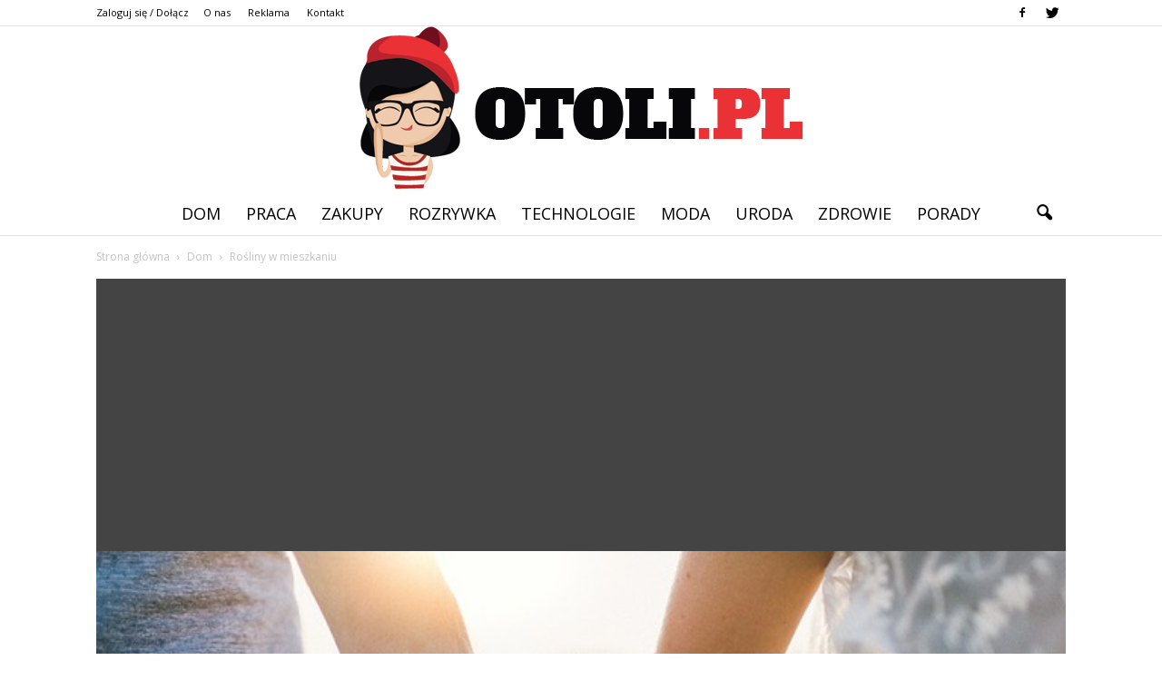

--- FILE ---
content_type: text/html; charset=UTF-8
request_url: https://www.otoli.pl/rosliny-w-mieszkaniu/
body_size: 98065
content:
<!doctype html >
<!--[if IE 8]>    <html class="ie8" lang="en"> <![endif]-->
<!--[if IE 9]>    <html class="ie9" lang="en"> <![endif]-->
<!--[if gt IE 8]><!--> <html lang="pl-PL"> <!--<![endif]-->
<head>
    <title>Rośliny w mieszkaniu | Otoli.pl</title>
    <meta charset="UTF-8" />
    <meta name="viewport" content="width=device-width, initial-scale=1.0">
    <link rel="pingback" href="https://www.otoli.pl/xmlrpc.php" />
    <meta property="og:image" content="https://www.otoli.pl/wp-content/uploads/2019/01/rodzina04.jpg" /><meta name="author" content="Redakcja Otoli.pl">
<link rel='dns-prefetch' href='//s0.wp.com' />
<link rel='dns-prefetch' href='//code.jquery.com' />
<link rel='dns-prefetch' href='//fonts.googleapis.com' />
<link rel='dns-prefetch' href='//s.w.org' />
<link rel="alternate" type="application/rss+xml" title="Otoli.pl &raquo; Kanał z wpisami" href="https://www.otoli.pl/feed/" />
<link rel="alternate" type="application/rss+xml" title="Otoli.pl &raquo; Kanał z komentarzami" href="https://www.otoli.pl/comments/feed/" />
<link rel="alternate" type="application/rss+xml" title="Otoli.pl &raquo; Rośliny w mieszkaniu Kanał z komentarzami" href="https://www.otoli.pl/rosliny-w-mieszkaniu/feed/" />
		<script type="text/javascript">
			window._wpemojiSettings = {"baseUrl":"https:\/\/s.w.org\/images\/core\/emoji\/11\/72x72\/","ext":".png","svgUrl":"https:\/\/s.w.org\/images\/core\/emoji\/11\/svg\/","svgExt":".svg","source":{"concatemoji":"https:\/\/www.otoli.pl\/wp-includes\/js\/wp-emoji-release.min.js?ver=4.9.26"}};
			!function(e,a,t){var n,r,o,i=a.createElement("canvas"),p=i.getContext&&i.getContext("2d");function s(e,t){var a=String.fromCharCode;p.clearRect(0,0,i.width,i.height),p.fillText(a.apply(this,e),0,0);e=i.toDataURL();return p.clearRect(0,0,i.width,i.height),p.fillText(a.apply(this,t),0,0),e===i.toDataURL()}function c(e){var t=a.createElement("script");t.src=e,t.defer=t.type="text/javascript",a.getElementsByTagName("head")[0].appendChild(t)}for(o=Array("flag","emoji"),t.supports={everything:!0,everythingExceptFlag:!0},r=0;r<o.length;r++)t.supports[o[r]]=function(e){if(!p||!p.fillText)return!1;switch(p.textBaseline="top",p.font="600 32px Arial",e){case"flag":return s([55356,56826,55356,56819],[55356,56826,8203,55356,56819])?!1:!s([55356,57332,56128,56423,56128,56418,56128,56421,56128,56430,56128,56423,56128,56447],[55356,57332,8203,56128,56423,8203,56128,56418,8203,56128,56421,8203,56128,56430,8203,56128,56423,8203,56128,56447]);case"emoji":return!s([55358,56760,9792,65039],[55358,56760,8203,9792,65039])}return!1}(o[r]),t.supports.everything=t.supports.everything&&t.supports[o[r]],"flag"!==o[r]&&(t.supports.everythingExceptFlag=t.supports.everythingExceptFlag&&t.supports[o[r]]);t.supports.everythingExceptFlag=t.supports.everythingExceptFlag&&!t.supports.flag,t.DOMReady=!1,t.readyCallback=function(){t.DOMReady=!0},t.supports.everything||(n=function(){t.readyCallback()},a.addEventListener?(a.addEventListener("DOMContentLoaded",n,!1),e.addEventListener("load",n,!1)):(e.attachEvent("onload",n),a.attachEvent("onreadystatechange",function(){"complete"===a.readyState&&t.readyCallback()})),(n=t.source||{}).concatemoji?c(n.concatemoji):n.wpemoji&&n.twemoji&&(c(n.twemoji),c(n.wpemoji)))}(window,document,window._wpemojiSettings);
		</script>
		<style type="text/css">
img.wp-smiley,
img.emoji {
	display: inline !important;
	border: none !important;
	box-shadow: none !important;
	height: 1em !important;
	width: 1em !important;
	margin: 0 .07em !important;
	vertical-align: -0.1em !important;
	background: none !important;
	padding: 0 !important;
}
</style>
<link rel='stylesheet' id='yasrcss-css'  href='https://www.otoli.pl/wp-content/plugins/yet-another-stars-rating/css/yasr.css' type='text/css' media='all' />
<style id='yasrcss-inline-css' type='text/css'>

		.rateit .rateit-range {
			background: url(https://www.otoli.pl/wp-content/plugins/yet-another-stars-rating/img/stars_16_flat.png) left 0px;
		}

		.rateit .rateit-hover {
			background: url(https://www.otoli.pl/wp-content/plugins/yet-another-stars-rating/img/stars_16_flat.png) left -21px;
		}

		.rateit .rateit-selected {
			background: url(https://www.otoli.pl/wp-content/plugins/yet-another-stars-rating/img/stars_16_flat.png) left -42px;
		}

		div.medium .rateit-range {
			/*White*/
			background: url(https://www.otoli.pl/wp-content/plugins/yet-another-stars-rating/img/stars_24_flat.png) left 0px;
		}

		div.medium .rateit-hover {
			/*Red*/
			background: url(https://www.otoli.pl/wp-content/plugins/yet-another-stars-rating/img/stars_24_flat.png) left -29px;
		}

		div.medium .rateit-selected {
			/*Yellow*/
			background: url(https://www.otoli.pl/wp-content/plugins/yet-another-stars-rating/img/stars_24_flat.png) left -58px ;
		}

		/* Creating set 32 */

		div.bigstars .rateit-range {
			/*White*/
			background: url(https://www.otoli.pl/wp-content/plugins/yet-another-stars-rating/img/stars_32_flat.png) left 0px ;
		}

		div.bigstars .rateit-hover{
			/*red*/
			background: url(https://www.otoli.pl/wp-content/plugins/yet-another-stars-rating/img/stars_32_flat.png) left -37px ;
		}

		div.bigstars .rateit-selected
		{
			/*Gold*/
			background: url(https://www.otoli.pl/wp-content/plugins/yet-another-stars-rating/img/stars_32_flat.png) left -74px ;
		}

	
</style>
<link rel='stylesheet' id='jquery-ui-css'  href='//code.jquery.com/ui/1.11.2/themes/smoothness/jquery-ui.css' type='text/css' media='all' />
<link rel='stylesheet' id='dashicons-css'  href='https://www.otoli.pl/wp-includes/css/dashicons.min.css?ver=4.9.26' type='text/css' media='all' />
<link rel='stylesheet' id='yasrcsslightscheme-css'  href='https://www.otoli.pl/wp-content/plugins/yet-another-stars-rating/css/yasr-table-light.css' type='text/css' media='all' />
<link rel='stylesheet' id='google_font_open_sans-css'  href='https://fonts.googleapis.com/css?family=Open+Sans%3A300italic%2C400italic%2C600italic%2C400%2C600%2C700&#038;ver=4.9.26' type='text/css' media='all' />
<link rel='stylesheet' id='google_font_roboto-css'  href='https://fonts.googleapis.com/css?family=Roboto%3A500%2C400italic%2C700%2C900%2C500italic%2C400%2C300&#038;ver=4.9.26' type='text/css' media='all' />
<link rel='stylesheet' id='google-fonts-style-css'  href='https://fonts.googleapis.com/css?family=Cinzel%3A400%2C700&#038;ver=4.9.26' type='text/css' media='all' />
<link rel='stylesheet' id='js_composer_front-css'  href='https://www.otoli.pl/wp-content/plugins/js_composer/assets/css/js_composer.min.css?ver=4.12' type='text/css' media='all' />
<link rel='stylesheet' id='td-theme-css'  href='https://www.otoli.pl/wp-content/themes/Newspaper/style.css?ver=7.2' type='text/css' media='all' />
<link rel='stylesheet' id='td-theme-demo-style-css'  href='https://www.otoli.pl/wp-content/themes/Newspaper/includes/demos/wedding/demo_style.css?ver=7.2' type='text/css' media='all' />
<link rel='stylesheet' id='jetpack_css-css'  href='https://www.otoli.pl/wp-content/plugins/jetpack/css/jetpack.css?ver=4.1.4' type='text/css' media='all' />
<script type='text/javascript' src='https://www.otoli.pl/wp-includes/js/jquery/jquery.js?ver=1.12.4'></script>
<script type='text/javascript' src='https://www.otoli.pl/wp-includes/js/jquery/jquery-migrate.min.js?ver=1.4.1'></script>
<link rel='https://api.w.org/' href='https://www.otoli.pl/wp-json/' />
<link rel="EditURI" type="application/rsd+xml" title="RSD" href="https://www.otoli.pl/xmlrpc.php?rsd" />
<link rel="wlwmanifest" type="application/wlwmanifest+xml" href="https://www.otoli.pl/wp-includes/wlwmanifest.xml" /> 
<link rel='prev' title='Należy pamiętać o tym, że jeżeli ktoś chce mieć dom, najpierw niech zacznie od kawalerki' href='https://www.otoli.pl/nalezy-pamietac-o-tym-ze-jezeli-ktos-chce-miec-dom-najpierw-niech-zacznie-od-kawalerki/' />
<link rel='next' title='Remonty domowe' href='https://www.otoli.pl/remonty-domowe/' />
<meta name="generator" content="WordPress 4.9.26" />
<link rel="canonical" href="https://www.otoli.pl/rosliny-w-mieszkaniu/" />
<link rel='shortlink' href='https://www.otoli.pl/?p=3126' />
<link rel="alternate" type="application/json+oembed" href="https://www.otoli.pl/wp-json/oembed/1.0/embed?url=https%3A%2F%2Fwww.otoli.pl%2Frosliny-w-mieszkaniu%2F" />
<link rel="alternate" type="text/xml+oembed" href="https://www.otoli.pl/wp-json/oembed/1.0/embed?url=https%3A%2F%2Fwww.otoli.pl%2Frosliny-w-mieszkaniu%2F&#038;format=xml" />
<!--[if lt IE 9]><script src="https://html5shim.googlecode.com/svn/trunk/html5.js"></script><![endif]-->
    <meta name="generator" content="Powered by Visual Composer - drag and drop page builder for WordPress."/>
<!--[if lte IE 9]><link rel="stylesheet" type="text/css" href="https://www.otoli.pl/wp-content/plugins/js_composer/assets/css/vc_lte_ie9.min.css" media="screen"><![endif]--><!--[if IE  8]><link rel="stylesheet" type="text/css" href="https://www.otoli.pl/wp-content/plugins/js_composer/assets/css/vc-ie8.min.css" media="screen"><![endif]-->
<!-- Jetpack Open Graph Tags -->
<meta property="og:type" content="article" />
<meta property="og:title" content="Rośliny w mieszkaniu" />
<meta property="og:url" content="https://www.otoli.pl/rosliny-w-mieszkaniu/" />
<meta property="og:description" content="Kwiaty w mieszkaniu bardzo pozytywnie wpływają na atmosferę, wzajemne relacje między domownikami oraz na wystój. Powinniśmy pamiętać, aby wybierać odpowiednie gatunki, stosownie do warunków panując…" />
<meta property="article:published_time" content="2019-01-30T15:56:55+00:00" />
<meta property="article:modified_time" content="2019-01-04T15:57:47+00:00" />
<meta property="og:site_name" content="Otoli.pl" />
<meta property="og:image" content="https://www.otoli.pl/wp-content/uploads/2019/01/rodzina04.jpg" />
<meta property="og:image:width" content="640" />
<meta property="og:image:height" content="426" />
<meta property="og:locale" content="pl_PL" />
<meta name="twitter:site" content="@otoli_pl" />
<meta name="twitter:image" content="https://www.otoli.pl/wp-content/uploads/2019/01/rodzina04.jpg?w=640" />
<meta name="twitter:card" content="summary_large_image" />
<meta name="twitter:creator" content="@otoli_pl" />

<!-- JS generated by theme -->

<script>
    
    

	    var tdBlocksArray = []; //here we store all the items for the current page

	    //td_block class - each ajax block uses a object of this class for requests
	    function tdBlock() {
		    this.id = '';
		    this.block_type = 1; //block type id (1-234 etc)
		    this.atts = '';
		    this.td_column_number = '';
		    this.td_current_page = 1; //
		    this.post_count = 0; //from wp
		    this.found_posts = 0; //from wp
		    this.max_num_pages = 0; //from wp
		    this.td_filter_value = ''; //current live filter value
		    this.is_ajax_running = false;
		    this.td_user_action = ''; // load more or infinite loader (used by the animation)
		    this.header_color = '';
		    this.ajax_pagination_infinite_stop = ''; //show load more at page x
	    }


        // td_js_generator - mini detector
        (function(){
            var htmlTag = document.getElementsByTagName("html")[0];

            if ( navigator.userAgent.indexOf("MSIE 10.0") > -1 ) {
                htmlTag.className += ' ie10';
            }

            if ( !!navigator.userAgent.match(/Trident.*rv\:11\./) ) {
                htmlTag.className += ' ie11';
            }

            if ( /(iPad|iPhone|iPod)/g.test(navigator.userAgent) ) {
                htmlTag.className += ' td-md-is-ios';
            }

            var user_agent = navigator.userAgent.toLowerCase();
            if ( user_agent.indexOf("android") > -1 ) {
                htmlTag.className += ' td-md-is-android';
            }

            if ( -1 !== navigator.userAgent.indexOf('Mac OS X')  ) {
                htmlTag.className += ' td-md-is-os-x';
            }

            if ( /chrom(e|ium)/.test(navigator.userAgent.toLowerCase()) ) {
               htmlTag.className += ' td-md-is-chrome';
            }

            if ( -1 !== navigator.userAgent.indexOf('Firefox') ) {
                htmlTag.className += ' td-md-is-firefox';
            }

            if ( -1 !== navigator.userAgent.indexOf('Safari') && -1 === navigator.userAgent.indexOf('Chrome') ) {
                htmlTag.className += ' td-md-is-safari';
            }

        })();




        var tdLocalCache = {};

        ( function () {
            "use strict";

            tdLocalCache = {
                data: {},
                remove: function (resource_id) {
                    delete tdLocalCache.data[resource_id];
                },
                exist: function (resource_id) {
                    return tdLocalCache.data.hasOwnProperty(resource_id) && tdLocalCache.data[resource_id] !== null;
                },
                get: function (resource_id) {
                    return tdLocalCache.data[resource_id];
                },
                set: function (resource_id, cachedData) {
                    tdLocalCache.remove(resource_id);
                    tdLocalCache.data[resource_id] = cachedData;
                }
            };
        })();

    
    
var tds_login_sing_in_widget="show";
var td_viewport_interval_list=[{"limitBottom":767,"sidebarWidth":228},{"limitBottom":1018,"sidebarWidth":300},{"limitBottom":1140,"sidebarWidth":324}];
var td_animation_stack_effect="type0";
var tds_animation_stack=true;
var td_animation_stack_specific_selectors=".entry-thumb, img";
var td_animation_stack_general_selectors=".td-animation-stack img, .post img";
var td_ajax_url="https:\/\/www.otoli.pl\/wp-admin\/admin-ajax.php?td_theme_name=Newspaper&v=7.2";
var td_get_template_directory_uri="https:\/\/www.otoli.pl\/wp-content\/themes\/Newspaper";
var tds_snap_menu="smart_snap_always";
var tds_logo_on_sticky="";
var tds_header_style="10";
var td_please_wait="Prosz\u0119 czeka\u0107 ...";
var td_email_user_pass_incorrect="U\u017cytkownik lub has\u0142o niepoprawne!";
var td_email_user_incorrect="E-mail lub nazwa u\u017cytkownika jest niepoprawna!";
var td_email_incorrect="E-mail niepoprawny!";
var tds_more_articles_on_post_enable="";
var tds_more_articles_on_post_time_to_wait="";
var tds_more_articles_on_post_pages_distance_from_top=0;
var tds_theme_color_site_wide="#ea3236";
var tds_smart_sidebar="enabled";
var tdThemeName="Newspaper";
var td_magnific_popup_translation_tPrev="Poprzedni (Strza\u0142ka w lewo)";
var td_magnific_popup_translation_tNext="Nast\u0119pny (Strza\u0142ka w prawo)";
var td_magnific_popup_translation_tCounter="%curr% z %total%";
var td_magnific_popup_translation_ajax_tError="Zawarto\u015b\u0107 z %url% nie mo\u017ce by\u0107 za\u0142adowana.";
var td_magnific_popup_translation_image_tError="Obraz #%curr% nie mo\u017ce by\u0107 za\u0142adowany.";
var td_ad_background_click_link="";
var td_ad_background_click_target="";
</script>


<!-- Header style compiled by theme -->

<style>
    
.td-header-wrap .black-menu .sf-menu > .current-menu-item > a,
    .td-header-wrap .black-menu .sf-menu > .current-menu-ancestor > a,
    .td-header-wrap .black-menu .sf-menu > .current-category-ancestor > a,
    .td-header-wrap .black-menu .sf-menu > li > a:hover,
    .td-header-wrap .black-menu .sf-menu > .sfHover > a,
    .td-header-style-12 .td-header-menu-wrap-full,
    .sf-menu > .current-menu-item > a:after,
    .sf-menu > .current-menu-ancestor > a:after,
    .sf-menu > .current-category-ancestor > a:after,
    .sf-menu > li:hover > a:after,
    .sf-menu > .sfHover > a:after,
    .sf-menu ul .td-menu-item > a:hover,
    .sf-menu ul .sfHover > a,
    .sf-menu ul .current-menu-ancestor > a,
    .sf-menu ul .current-category-ancestor > a,
    .sf-menu ul .current-menu-item > a,
    .td-header-style-12 .td-affix,
    .header-search-wrap .td-drop-down-search:after,
    .header-search-wrap .td-drop-down-search .btn:hover,
    input[type=submit]:hover,
    .td-read-more a,
    .td-post-category:hover,
    .td-grid-style-1.td-hover-1 .td-big-grid-post:hover .td-post-category,
    .td-grid-style-5.td-hover-1 .td-big-grid-post:hover .td-post-category,
    .td_top_authors .td-active .td-author-post-count,
    .td_top_authors .td-active .td-author-comments-count,
    .td_top_authors .td_mod_wrap:hover .td-author-post-count,
    .td_top_authors .td_mod_wrap:hover .td-author-comments-count,
    .td-404-sub-sub-title a:hover,
    .td-search-form-widget .wpb_button:hover,
    .td-rating-bar-wrap div,
    .td_category_template_3 .td-current-sub-category,
    .mfp-content .td-login-wrap .btn,
    .mfp-content .td_display_err,
    .mfp-content .td_display_msg_ok,
    .dropcap,
    .td_wrapper_video_playlist .td_video_controls_playlist_wrapper,
    .wpb_default,
    .wpb_default:hover,
    .td-left-smart-list:hover,
    .td-right-smart-list:hover,
    .woocommerce-checkout .woocommerce input.button:hover,
    .woocommerce-page .woocommerce a.button:hover,
    .woocommerce-account div.woocommerce .button:hover,
    #bbpress-forums button:hover,
    .bbp_widget_login .button:hover,
    .td-footer-wrapper .td-post-category,
    .td-footer-wrapper .widget_product_search input[type="submit"]:hover,
    .woocommerce .product a.button:hover,
    .woocommerce .product #respond input#submit:hover,
    .woocommerce .checkout input#place_order:hover,
    .woocommerce .woocommerce.widget .button:hover,
    .single-product .product .summary .cart .button:hover,
    .woocommerce-cart .woocommerce table.cart .button:hover,
    .woocommerce-cart .woocommerce .shipping-calculator-form .button:hover,
    .td-next-prev-wrap a:hover,
    .td-load-more-wrap a:hover,
    .td-post-small-box a:hover,
    .page-nav .current,
    .page-nav:first-child > div,
    .td_category_template_8 .td-category-header .td-category a.td-current-sub-category,
    .td_category_template_4 .td-category-siblings .td-category a:hover,
    #bbpress-forums .bbp-pagination .current,
    #bbpress-forums #bbp-single-user-details #bbp-user-navigation li.current a,
    .td-theme-slider:hover .slide-meta-cat a,
    a.vc_btn-black:hover,
    .td-trending-now-wrapper:hover .td-trending-now-title,
    .td-scroll-up,
    .td-smart-list-button:hover,
    .td-weather-information:before,
    .td-weather-week:before,
    .td_block_exchange .td-exchange-header:before,
    .td_block_big_grid_9.td-grid-style-1 .td-post-category,
    .td_block_big_grid_9.td-grid-style-5 .td-post-category,
    .td-grid-style-6.td-hover-1 .td-module-thumb:after {
        background-color: #ea3236;
    }

    .woocommerce .woocommerce-message .button:hover,
    .woocommerce .woocommerce-error .button:hover,
    .woocommerce .woocommerce-info .button:hover {
        background-color: #ea3236 !important;
    }

    .woocommerce .product .onsale,
    .woocommerce.widget .ui-slider .ui-slider-handle {
        background: none #ea3236;
    }

    .woocommerce.widget.widget_layered_nav_filters ul li a {
        background: none repeat scroll 0 0 #ea3236 !important;
    }

    a,
    cite a:hover,
    .td_mega_menu_sub_cats .cur-sub-cat,
    .td-mega-span h3 a:hover,
    .td_mod_mega_menu:hover .entry-title a,
    .header-search-wrap .result-msg a:hover,
    .top-header-menu li a:hover,
    .top-header-menu .current-menu-item > a,
    .top-header-menu .current-menu-ancestor > a,
    .top-header-menu .current-category-ancestor > a,
    .td-social-icon-wrap > a:hover,
    .td-header-sp-top-widget .td-social-icon-wrap a:hover,
    .td-page-content blockquote p,
    .td-post-content blockquote p,
    .mce-content-body blockquote p,
    .comment-content blockquote p,
    .wpb_text_column blockquote p,
    .td_block_text_with_title blockquote p,
    .td_module_wrap:hover .entry-title a,
    .td-subcat-filter .td-subcat-list a:hover,
    .td-subcat-filter .td-subcat-dropdown a:hover,
    .td_quote_on_blocks,
    .dropcap2,
    .dropcap3,
    .td_top_authors .td-active .td-authors-name a,
    .td_top_authors .td_mod_wrap:hover .td-authors-name a,
    .td-post-next-prev-content a:hover,
    .author-box-wrap .td-author-social a:hover,
    .td-author-name a:hover,
    .td-author-url a:hover,
    .td_mod_related_posts:hover h3 > a,
    .td-post-template-11 .td-related-title .td-related-left:hover,
    .td-post-template-11 .td-related-title .td-related-right:hover,
    .td-post-template-11 .td-related-title .td-cur-simple-item,
    .td-post-template-11 .td_block_related_posts .td-next-prev-wrap a:hover,
    .comment-reply-link:hover,
    .logged-in-as a:hover,
    #cancel-comment-reply-link:hover,
    .td-search-query,
    .td-category-header .td-pulldown-category-filter-link:hover,
    .td-category-siblings .td-subcat-dropdown a:hover,
    .td-category-siblings .td-subcat-dropdown a.td-current-sub-category,
    .mfp-content .td-login-wrap .td-login-info-text a:hover,
    .widget a:hover,
    .widget_calendar tfoot a:hover,
    .woocommerce a.added_to_cart:hover,
    #bbpress-forums li.bbp-header .bbp-reply-content span a:hover,
    #bbpress-forums .bbp-forum-freshness a:hover,
    #bbpress-forums .bbp-topic-freshness a:hover,
    #bbpress-forums .bbp-forums-list li a:hover,
    #bbpress-forums .bbp-forum-title:hover,
    #bbpress-forums .bbp-topic-permalink:hover,
    #bbpress-forums .bbp-topic-started-by a:hover,
    #bbpress-forums .bbp-topic-started-in a:hover,
    #bbpress-forums .bbp-body .super-sticky li.bbp-topic-title .bbp-topic-permalink,
    #bbpress-forums .bbp-body .sticky li.bbp-topic-title .bbp-topic-permalink,
    .widget_display_replies .bbp-author-name,
    .widget_display_topics .bbp-author-name,
    .footer-text-wrap .footer-email-wrap a,
    .td-subfooter-menu li a:hover,
    .footer-social-wrap a:hover,
    a.vc_btn-black:hover,
    .td-smart-list-dropdown-wrap .td-smart-list-button:hover,
    .td_module_17 .td-read-more a:hover,
    .td_module_18 .td-read-more a:hover,
    .td_module_19 .td-post-author-name a:hover,
    .td-instagram-user a {
        color: #ea3236;
    }

    .mfp-content .td_login_tab_focus,
    a.vc_btn-black.vc_btn_square_outlined:hover,
    a.vc_btn-black.vc_btn_outlined:hover,
    .td-mega-menu-page .wpb_content_element ul li a:hover {
        color: #ea3236 !important;
    }

    .td-next-prev-wrap a:hover,
    .td-load-more-wrap a:hover,
    .td-post-small-box a:hover,
    .page-nav .current,
    .page-nav:first-child > div,
    .td_category_template_8 .td-category-header .td-category a.td-current-sub-category,
    .td_category_template_4 .td-category-siblings .td-category a:hover,
    #bbpress-forums .bbp-pagination .current,
    .mfp-content .td-login-panel-title,
    .post .td_quote_box,
    .page .td_quote_box,
    a.vc_btn-black:hover {
        border-color: #ea3236;
    }

    .td_wrapper_video_playlist .td_video_currently_playing:after {
        border-color: #ea3236 !important;
    }

    .header-search-wrap .td-drop-down-search:before {
        border-color: transparent transparent #ea3236 transparent;
    }

    .block-title > span,
    .block-title > a,
    .block-title > label,
    .widgettitle,
    .widgettitle:after,
    .td-trending-now-title,
    .td-trending-now-wrapper:hover .td-trending-now-title,
    .wpb_tabs li.ui-tabs-active a,
    .wpb_tabs li:hover a,
    .vc_tta-container .vc_tta-color-grey.vc_tta-tabs-position-top.vc_tta-style-classic .vc_tta-tabs-container .vc_tta-tab.vc_active > a,
    .vc_tta-container .vc_tta-color-grey.vc_tta-tabs-position-top.vc_tta-style-classic .vc_tta-tabs-container .vc_tta-tab:hover > a,
    .td-related-title .td-cur-simple-item,
    .woocommerce .product .products h2,
    .td-subcat-filter .td-subcat-dropdown:hover .td-subcat-more {
    	background-color: #ea3236;
    }

    .woocommerce div.product .woocommerce-tabs ul.tabs li.active {
    	background-color: #ea3236 !important;
    }

    .block-title,
    .td-related-title,
    .wpb_tabs .wpb_tabs_nav,
    .vc_tta-container .vc_tta-color-grey.vc_tta-tabs-position-top.vc_tta-style-classic .vc_tta-tabs-container,
    .woocommerce div.product .woocommerce-tabs ul.tabs:before {
        border-color: #ea3236;
    }
    .td_block_wrap .td-subcat-item .td-cur-simple-item {
	    color: #ea3236;
	}


    
    .td-grid-style-4 .entry-title
    {
        background-color: rgba(234, 50, 54, 0.7);
    }

    
    .sf-menu ul .td-menu-item > a:hover,
    .sf-menu ul .sfHover > a,
    .sf-menu ul .current-menu-ancestor > a,
    .sf-menu ul .current-category-ancestor > a,
    .sf-menu ul .current-menu-item > a,
    .sf-menu > .current-menu-item > a:after,
    .sf-menu > .current-menu-ancestor > a:after,
    .sf-menu > .current-category-ancestor > a:after,
    .sf-menu > li:hover > a:after,
    .sf-menu > .sfHover > a:after,
    .td_block_mega_menu .td-next-prev-wrap a:hover,
    .td-mega-span .td-post-category:hover,
    .td-header-wrap .black-menu .sf-menu > li > a:hover,
    .td-header-wrap .black-menu .sf-menu > .current-menu-ancestor > a,
    .td-header-wrap .black-menu .sf-menu > .sfHover > a,
    .header-search-wrap .td-drop-down-search:after,
    .header-search-wrap .td-drop-down-search .btn:hover,
    .td-header-wrap .black-menu .sf-menu > .current-menu-item > a,
    .td-header-wrap .black-menu .sf-menu > .current-menu-ancestor > a,
    .td-header-wrap .black-menu .sf-menu > .current-category-ancestor > a {
        background-color: #ea3236;
    }


    .td_block_mega_menu .td-next-prev-wrap a:hover {
        border-color: #ea3236;
    }

    .header-search-wrap .td-drop-down-search:before {
        border-color: transparent transparent #ea3236 transparent;
    }

    .td_mega_menu_sub_cats .cur-sub-cat,
    .td_mod_mega_menu:hover .entry-title a {
        color: #ea3236;
    }


    
    .td-menu-background:before,
    .td-search-background:before {
        background: rgba(0,0,0,0.6);
        background: -moz-linear-gradient(top, rgba(0,0,0,0.6) 0%, rgba(0,0,0,0.75) 100%);
        background: -webkit-gradient(left top, left bottom, color-stop(0%, rgba(0,0,0,0.6)), color-stop(100%, rgba(0,0,0,0.75)));
        background: -webkit-linear-gradient(top, rgba(0,0,0,0.6) 0%, rgba(0,0,0,0.75) 100%);
        background: -o-linear-gradient(top, rgba(0,0,0,0.6) 0%, @mobileu_gradient_two_mob 100%);
        background: -ms-linear-gradient(top, rgba(0,0,0,0.6) 0%, rgba(0,0,0,0.75) 100%);
        background: linear-gradient(to bottom, rgba(0,0,0,0.6) 0%, rgba(0,0,0,0.75) 100%);
        filter: progid:DXImageTransform.Microsoft.gradient( startColorstr='rgba(0,0,0,0.6)', endColorstr='rgba(0,0,0,0.75)', GradientType=0 );
    }

    
    .td-mobile-content .current-menu-item > a,
    .td-mobile-content .current-menu-ancestor > a,
    .td-mobile-content .current-category-ancestor > a,
    #td-mobile-nav .td-menu-login-section a:hover,
    #td-mobile-nav .td-register-section a:hover,
    #td-mobile-nav .td-menu-socials-wrap a:hover i,
    .td-search-close a:hover i {
        color: #ea3236;
    }

    
    .td-footer-wrapper::before {
        background-size: cover;
    }

    
    .td-footer-wrapper::before {
        opacity: 0.2;
    }



    
    ul.sf-menu > .td-menu-item > a {
        font-size:18px;
	font-weight:normal;
	
    }
    
    .td_mod_mega_menu .item-details a {
        font-family:Cinzel;
	font-size:18px;
	line-height:22px;
	
    }
    
    .block-title > span,
    .block-title > a,
    .widgettitle,
    .td-trending-now-title,
    .wpb_tabs li a,
    .vc_tta-container .vc_tta-color-grey.vc_tta-tabs-position-top.vc_tta-style-classic .vc_tta-tabs-container .vc_tta-tab > a,
    .td-related-title a,
    .woocommerce div.product .woocommerce-tabs ul.tabs li a,
    .woocommerce .product .products h2 {
        font-size:15px;
	
    }
    
    .td_module_1 .td-module-title {
    	font-family:Cinzel;
	font-size:26px;
	line-height:30px;
	
    }
    
    .td_module_2 .td-module-title {
    	font-family:Cinzel;
	font-size:26px;
	line-height:30px;
	
    }
    
    .td_module_3 .td-module-title {
    	font-family:Cinzel;
	font-size:26px;
	line-height:30px;
	
    }
    
    .td_module_4 .td-module-title {
    	font-family:Cinzel;
	font-size:26px;
	line-height:30px;
	
    }
    
    .td_module_5 .td-module-title {
    	font-family:Cinzel;
	font-size:26px;
	line-height:30px;
	
    }
    
    .td_module_8 .td-module-title {
    	font-family:Cinzel;
	font-size:26px;
	line-height:30px;
	font-weight:normal;
	
    }
    
    .td_module_9 .td-module-title {
    	font-family:Cinzel;
	font-size:26px;
	line-height:30px;
	
    }
    
    .td_module_10 .td-module-title {
    	font-family:Cinzel;
	font-size:26px;
	line-height:30px;
	
    }
    
    .td_module_11 .td-module-title {
    	font-family:Cinzel;
	font-size:26px;
	line-height:30px;
	
    }
    
    .td_module_12 .td-module-title {
    	font-family:Cinzel;
	font-size:36px;
	line-height:40px;
	
    }
    
    .td_module_13 .td-module-title {
    	font-family:Cinzel;
	font-size:36px;
	line-height:40px;
	
    }
    
    .td_module_14 .td-module-title {
    	font-family:Cinzel;
	font-size:36px;
	line-height:40px;
	
    }
    
    .td_module_15 .entry-title {
    	font-family:Cinzel;
	font-size:36px;
	line-height:40px;
	
    }
    
    .td_module_16 .td-module-title {
    	font-family:Cinzel;
	font-size:26px;
	line-height:30px;
	
    }
    
    .td-big-grid-post.td-big-thumb .td-big-grid-meta,
    .td-big-thumb .td-big-grid-meta .entry-title {
        font-family:Cinzel;
	font-size:30px;
	line-height:40px;
	
    }
    
	.post .td-post-header .entry-title {
		font-family:Cinzel;
	
	}
    
    .td-post-template-default .td-post-header .entry-title {
        font-size:36px;
	line-height:40px;
	
    }
    
    .td-page-title,
    .woocommerce-page .page-title,
    .td-category-title-holder .td-page-title {
    	font-family:Cinzel;
	font-size:36px;
	
    }
    
    .widget_archive a,
    .widget_calendar,
    .widget_categories a,
    .widget_nav_menu a,
    .widget_meta a,
    .widget_pages a,
    .widget_recent_comments a,
    .widget_recent_entries a,
    .widget_text .textwidget,
    .widget_tag_cloud a,
    .widget_search input,
    .woocommerce .product-categories a,
    .widget_display_forums a,
    .widget_display_replies a,
    .widget_display_topics a,
    .widget_display_views a,
    .widget_display_stats {
    	font-family:Cinzel;
	font-size:18px;
	
    }



/* Style generated by theme for demo: wedding */

.td-wedding .td-header-style-10 .sf-menu > li > a:hover,
		 .td-wedding .td-header-style-10 .sf-menu > .sfHover > a,
		 .td-wedding .td-header-style-10 .sf-menu > .current-menu-item > a,
		 .td-wedding .td-header-style-10 .sf-menu > .current-menu-ancestor > a,
		 .td-wedding .td-header-style-10 .sf-menu > .current-category-ancestor > a {
		 	color: #ea3236;
		 }
</style>

<script>
  (function(i,s,o,g,r,a,m){i['GoogleAnalyticsObject']=r;i[r]=i[r]||function(){
  (i[r].q=i[r].q||[]).push(arguments)},i[r].l=1*new Date();a=s.createElement(o),
  m=s.getElementsByTagName(o)[0];a.async=1;a.src=g;m.parentNode.insertBefore(a,m)
  })(window,document,'script','https://www.google-analytics.com/analytics.js','ga');

  ga('create', 'UA-82091368-1', 'auto');
  ga('send', 'pageview');

</script><noscript><style type="text/css"> .wpb_animate_when_almost_visible { opacity: 1; }</style></noscript></head>

<body class="post-template-default single single-post postid-3126 single-format-standard rosliny-w-mieszkaniu td-wedding single_template_3 wpb-js-composer js-comp-ver-4.12 vc_responsive td-animation-stack-type0 td-full-layout" itemscope="itemscope" itemtype="https://schema.org/WebPage">

        <div class="td-scroll-up"><i class="td-icon-menu-up"></i></div>
    
    <div class="td-menu-background"></div>
<div id="td-mobile-nav">
    <div class="td-mobile-container">
        <!-- mobile menu top section -->
        <div class="td-menu-socials-wrap">
            <!-- socials -->
            <div class="td-menu-socials">
                
        <span class="td-social-icon-wrap">
            <a target="_blank" href="https://www.facebook.com/Otolipl-1161450547247815/" title="Facebook">
                <i class="td-icon-font td-icon-facebook"></i>
            </a>
        </span>
        <span class="td-social-icon-wrap">
            <a target="_blank" href="https://twitter.com/otoli_pl" title="Twitter">
                <i class="td-icon-font td-icon-twitter"></i>
            </a>
        </span>            </div>
            <!-- close button -->
            <div class="td-mobile-close">
                <a href="#"><i class="td-icon-close-mobile"></i></a>
            </div>
        </div>

        <!-- login section -->
                    <div class="td-menu-login-section">
                
    <div class="td-guest-wrap">
        <div class="td-menu-avatar"><div class="td-avatar-container"><img src="https://secure.gravatar.com/avatar/?s=80&#038;d=mm&#038;r=g" width="80" height="80" alt="" class="avatar avatar-80 wp-user-avatar wp-user-avatar-80 photo avatar-default" /></div></div>
        <div class="td-menu-login"><a id="login-link-mob">Sign in</a></div>
    </div>
            </div>
        
        <!-- menu section -->
        <div class="td-mobile-content">
            <div class="menu-menu-container"><ul id="menu-menu" class="td-mobile-main-menu"><li id="menu-item-472" class="menu-item menu-item-type-taxonomy menu-item-object-category current-post-ancestor current-menu-parent current-post-parent menu-item-first menu-item-472"><a href="https://www.otoli.pl/category/dom/">Dom</a></li>
<li id="menu-item-477" class="menu-item menu-item-type-taxonomy menu-item-object-category menu-item-477"><a href="https://www.otoli.pl/category/praca/">Praca</a></li>
<li id="menu-item-475" class="menu-item menu-item-type-taxonomy menu-item-object-category menu-item-475"><a href="https://www.otoli.pl/category/zakupy/">Zakupy</a></li>
<li id="menu-item-473" class="menu-item menu-item-type-taxonomy menu-item-object-category menu-item-473"><a href="https://www.otoli.pl/category/rozrywka/">Rozrywka</a></li>
<li id="menu-item-474" class="menu-item menu-item-type-taxonomy menu-item-object-category menu-item-474"><a href="https://www.otoli.pl/category/technologie/">Technologie</a></li>
<li id="menu-item-85" class="menu-item menu-item-type-taxonomy menu-item-object-category menu-item-85"><a href="https://www.otoli.pl/category/moda/">Moda</a></li>
<li id="menu-item-86" class="menu-item menu-item-type-taxonomy menu-item-object-category menu-item-86"><a href="https://www.otoli.pl/category/uroda/">Uroda</a></li>
<li id="menu-item-87" class="menu-item menu-item-type-taxonomy menu-item-object-category menu-item-87"><a href="https://www.otoli.pl/category/zdrowie/">Zdrowie</a></li>
<li id="menu-item-88" class="menu-item menu-item-type-taxonomy menu-item-object-category menu-item-88"><a href="https://www.otoli.pl/category/porady/">Porady</a></li>
</ul></div>        </div>
    </div>

    <!-- register/login section -->
            <div id="login-form-mobile" class="td-register-section">
            
            <div id="td-login-mob" class="td-login-animation td-login-hide-mob">
            	<!-- close button -->
	            <div class="td-login-close">
	                <a href="#" class="td-back-button"><i class="td-icon-read-down"></i></a>
	                <div class="td-login-title">Sign in</div>
	                <!-- close button -->
		            <div class="td-mobile-close">
		                <a href="#"><i class="td-icon-close-mobile"></i></a>
		            </div>
	            </div>
	            <div class="td-login-form-wrap">
	                <div class="td-login-panel-title"><span>Welcome!</span>Log into your account</div>
	                <div class="td_display_err"></div>
	                <div class="td-login-inputs"><input class="td-login-input" type="text" name="login_email" id="login_email-mob" value="" required><label>Twoja nazwa użytkownika</label></div>
	                <div class="td-login-inputs"><input class="td-login-input" type="password" name="login_pass" id="login_pass-mob" value="" required><label>Twoje hasło</label></div>
	                <input type="button" name="login_button" id="login_button-mob" class="td-login-button" value="ZALOGUJ SIĘ">
	                <div class="td-login-info-text"><a href="#" id="forgot-pass-link-mob">Nie pamiętasz hasła?</a></div>
                </div>
            </div>

            

            <div id="td-forgot-pass-mob" class="td-login-animation td-login-hide-mob">
                <!-- close button -->
	            <div class="td-forgot-pass-close">
	                <a href="#" class="td-back-button"><i class="td-icon-read-down"></i></a>
	                <div class="td-login-title">Password recovery</div>
	            </div>
	            <div class="td-login-form-wrap">
	                <div class="td-login-panel-title">Odzyskaj swoje hasło</div>
	                <div class="td_display_err"></div>
	                <div class="td-login-inputs"><input class="td-login-input" type="text" name="forgot_email" id="forgot_email-mob" value="" required><label>Twój e-mail</label></div>
	                <input type="button" name="forgot_button" id="forgot_button-mob" class="td-login-button" value="Wyślij Moją Przepustkę">
                </div>
            </div>
        </div>
    </div>    <div class="td-search-background"></div>
<div class="td-search-wrap-mob">
	<div class="td-drop-down-search" aria-labelledby="td-header-search-button">
		<form method="get" class="td-search-form" action="https://www.otoli.pl/">
			<!-- close button -->
			<div class="td-search-close">
				<a href="#"><i class="td-icon-close-mobile"></i></a>
			</div>
			<div role="search" class="td-search-input">
				<span>Wyszukiwanie</span>
				<input id="td-header-search-mob" type="text" value="" name="s" autocomplete="off" />
			</div>
		</form>
		<div id="td-aj-search-mob"></div>
	</div>
</div>    
    
    <div id="td-outer-wrap">
    
        <!--
Header style 10
-->

<div class="td-header-wrap td-header-style-10">

	<div class="td-header-top-menu-full">
		<div class="td-container td-header-row td-header-top-menu">
            
    <div class="top-bar-style-1">
        
<div class="td-header-sp-top-menu">


	<ul class="top-header-menu td_ul_login"><li class="menu-item"><a class="td-login-modal-js menu-item" href="#login-form" data-effect="mpf-td-login-effect">Zaloguj się / Dołącz</a><span class="td-sp-ico-login td_sp_login_ico_style"></span></li></ul><div class="menu-top-container"><ul id="menu-top" class="top-header-menu"><li id="menu-item-89" class="menu-item menu-item-type-post_type menu-item-object-page menu-item-first td-menu-item td-normal-menu menu-item-89"><a href="https://www.otoli.pl/o-nas/">O nas</a></li>
<li id="menu-item-90" class="menu-item menu-item-type-post_type menu-item-object-page td-menu-item td-normal-menu menu-item-90"><a href="https://www.otoli.pl/reklama/">Reklama</a></li>
<li id="menu-item-91" class="menu-item menu-item-type-post_type menu-item-object-page td-menu-item td-normal-menu menu-item-91"><a href="https://www.otoli.pl/kontakt/">Kontakt</a></li>
</ul></div></div>
        <div class="td-header-sp-top-widget">
    
        <span class="td-social-icon-wrap">
            <a target="_blank" href="https://www.facebook.com/Otolipl-1161450547247815/" title="Facebook">
                <i class="td-icon-font td-icon-facebook"></i>
            </a>
        </span>
        <span class="td-social-icon-wrap">
            <a target="_blank" href="https://twitter.com/otoli_pl" title="Twitter">
                <i class="td-icon-font td-icon-twitter"></i>
            </a>
        </span></div>
    </div>

<!-- LOGIN MODAL -->

                <div  id="login-form" class="white-popup-block mfp-hide mfp-with-anim">
                    <ul class="td-login-tabs">
                        <li><a id="login-link" class="td_login_tab_focus">ZALOGUJ SIĘ</a></li>
                    </ul>



                    <div class="td-login-wrap">
                        <div class="td_display_err"></div>

                        <div id="td-login-div" class="">
                            <div class="td-login-panel-title">Witamy! Zaloguj się na swoje konto</div>
                            <input class="td-login-input" type="text" name="login_email" id="login_email" placeholder="Twoja nazwa użytkownika" value="" required>
                            <input class="td-login-input" type="password" name="login_pass" id="login_pass" value="" placeholder="Twoje hasło" required>
                            <input type="button" name="login_button" id="login_button" class="wpb_button btn td-login-button" value="Zaloguj się">


                            <div class="td-login-info-text"><a href="#" id="forgot-pass-link">Nie pamiętasz hasła?</a></div>


                        </div>

                        

                         <div id="td-forgot-pass-div" class="td-display-none">
                            <div class="td-login-panel-title">Odzyskaj swoje hasło</div>
                            <input class="td-login-input" type="text" name="forgot_email" id="forgot_email" placeholder="Twój e-mail" value="" required>
                            <input type="button" name="forgot_button" id="forgot_button" class="wpb_button btn td-login-button" value="Wyślij Moją Przepustkę">
                        </div>




                    </div>
                </div>
                		</div>
	</div>

    <div class="td-banner-wrap-full td-logo-wrap-full ">
        <div class="td-header-sp-logo">
            			<a class="td-main-logo" href="https://www.otoli.pl/">
				<img src="http://www.otoli.pl/wp-content/uploads/2016/08/OTOLIPL.png" alt="OTOLI" title="OTOLI"/>
				<span class="td-visual-hidden">Otoli.pl</span>
			</a>
		        </div>
    </div>

	<div class="td-header-menu-wrap-full">
		<div class="td-header-menu-wrap td-header-gradient">
			<div class="td-container td-header-row td-header-main-menu">
				<div id="td-header-menu" role="navigation">
    <div id="td-top-mobile-toggle"><a href="#"><i class="td-icon-font td-icon-mobile"></i></a></div>
    <div class="td-main-menu-logo td-logo-in-header">
                <a class="td-main-logo" href="https://www.otoli.pl/">
            <img src="http://www.otoli.pl/wp-content/uploads/2016/08/OTOLIPL.png" alt="OTOLI" title="OTOLI"/>
        </a>
        </div>
    <div class="menu-menu-container"><ul id="menu-menu-1" class="sf-menu"><li class="menu-item menu-item-type-taxonomy menu-item-object-category current-post-ancestor current-menu-parent current-post-parent menu-item-first td-menu-item td-normal-menu menu-item-472"><a href="https://www.otoli.pl/category/dom/">Dom</a></li>
<li class="menu-item menu-item-type-taxonomy menu-item-object-category td-menu-item td-normal-menu menu-item-477"><a href="https://www.otoli.pl/category/praca/">Praca</a></li>
<li class="menu-item menu-item-type-taxonomy menu-item-object-category td-menu-item td-normal-menu menu-item-475"><a href="https://www.otoli.pl/category/zakupy/">Zakupy</a></li>
<li class="menu-item menu-item-type-taxonomy menu-item-object-category td-menu-item td-normal-menu menu-item-473"><a href="https://www.otoli.pl/category/rozrywka/">Rozrywka</a></li>
<li class="menu-item menu-item-type-taxonomy menu-item-object-category td-menu-item td-normal-menu menu-item-474"><a href="https://www.otoli.pl/category/technologie/">Technologie</a></li>
<li class="menu-item menu-item-type-taxonomy menu-item-object-category td-menu-item td-normal-menu menu-item-85"><a href="https://www.otoli.pl/category/moda/">Moda</a></li>
<li class="menu-item menu-item-type-taxonomy menu-item-object-category td-menu-item td-normal-menu menu-item-86"><a href="https://www.otoli.pl/category/uroda/">Uroda</a></li>
<li class="menu-item menu-item-type-taxonomy menu-item-object-category td-menu-item td-normal-menu menu-item-87"><a href="https://www.otoli.pl/category/zdrowie/">Zdrowie</a></li>
<li class="menu-item menu-item-type-taxonomy menu-item-object-category td-menu-item td-normal-menu menu-item-88"><a href="https://www.otoli.pl/category/porady/">Porady</a></li>
</ul></div></div>


<div class="td-search-wrapper">
    <div id="td-top-search">
        <!-- Search -->
        <div class="header-search-wrap">
            <div class="dropdown header-search">
                <a id="td-header-search-button" href="#" role="button" class="dropdown-toggle " data-toggle="dropdown"><i class="td-icon-search"></i></a>
                <a id="td-header-search-button-mob" href="#" role="button" class="dropdown-toggle " data-toggle="dropdown"><i class="td-icon-search"></i></a>
            </div>
        </div>
    </div>
</div>

<div class="header-search-wrap">
	<div class="dropdown header-search">
		<div class="td-drop-down-search" aria-labelledby="td-header-search-button">
			<form method="get" class="td-search-form" action="https://www.otoli.pl/">
				<div role="search" class="td-head-form-search-wrap">
					<input id="td-header-search" type="text" value="" name="s" autocomplete="off" /><input class="wpb_button wpb_btn-inverse btn" type="submit" id="td-header-search-top" value="Wyszukiwanie" />
				</div>
			</form>
			<div id="td-aj-search"></div>
		</div>
	</div>
</div>			</div>
		</div>
	</div>

    <div class="td-banner-wrap-full td-banner-bg">
        <div class="td-container-header td-header-row td-header-header">
            <div class="td-header-sp-recs">
                <div class="td-header-rec-wrap">
    
</div>            </div>
        </div>
    </div>

</div><article id="post-3126" class="td-post-template-3 post-3126 post type-post status-publish format-standard has-post-thumbnail hentry category-dom" itemscope itemtype="https://schema.org/Article">
    <div class="td-post-header td-container">
        <div class="td-crumb-container"><div class="entry-crumbs"><span itemscope itemtype="http://data-vocabulary.org/Breadcrumb"><a title="" class="entry-crumb" itemprop="url" href="https://www.otoli.pl/"><span itemprop="title">Strona główna</span></a></span> <i class="td-icon-right td-bread-sep"></i> <span itemscope itemtype="http://data-vocabulary.org/Breadcrumb"><a title="Zobacz wszystkie wiadomości Dom" class="entry-crumb" itemprop="url" href="https://www.otoli.pl/category/dom/"><span itemprop="title">Dom</span></a></span> <i class="td-icon-right td-bread-sep td-bred-no-url-last"></i> <span class="td-bred-no-url-last" itemscope itemtype="http://data-vocabulary.org/Breadcrumb"><meta itemprop="title" content = "Rośliny w mieszkaniu"><meta itemprop="url" content = "https://www.otoli.pl/rosliny-w-mieszkaniu/">Rośliny w mieszkaniu</span></div></div>
        <div class="td-post-header-holder td-image-gradient">
            <div class="td-post-featured-image"><a href="https://www.otoli.pl/wp-content/uploads/2019/01/rodzina04.jpg" data-caption=""><img width="640" height="426" class="entry-thumb td-modal-image" src="https://www.otoli.pl/wp-content/uploads/2019/01/rodzina04.jpg" alt="Rośliny w mieszkaniu" title=""/></a></div>
            <header class="td-post-title">
                <ul class="td-category"><li class="entry-category"><a  href="https://www.otoli.pl/category/dom/">Dom</a></li></ul>                <h1 class="entry-title">Rośliny w mieszkaniu</h1>

                

                <div class="td-module-meta-info">
                    <div class="td-post-author-name">Przez <a href="https://www.otoli.pl/author/jeden/">Redakcja Otoli.pl</a> - </div>                    <span class="td-post-date"><time class="entry-date updated td-module-date" datetime="2019-01-30T16:56:55+00:00" >30 stycznia 2019</time></span>                    <div class="td-post-views"><i class="td-icon-views"></i><span class="td-nr-views-3126">879</span></div>                    <div class="td-post-comments"><a href="https://www.otoli.pl/rosliny-w-mieszkaniu/#respond"><i class="td-icon-comments"></i>0</a></div>                </div>

            </header>
        </div>
    </div>

    <div class="td-container">
        <div class="td-pb-row">
                                <div class="td-pb-span8 td-main-content" role="main">
                        <div class="td-ss-main-content">
                            
    <div class="td-post-sharing td-post-sharing-top ">
				<div class="td-default-sharing">
		            <a class="td-social-sharing-buttons td-social-facebook" href="http://www.facebook.com/sharer.php?u=https%3A%2F%2Fwww.otoli.pl%2Frosliny-w-mieszkaniu%2F" onclick="window.open(this.href, 'mywin','left=50,top=50,width=600,height=350,toolbar=0'); return false;"><i class="td-icon-facebook"></i><div class="td-social-but-text">Podziel się na Facebooku</div></a>
		            <a class="td-social-sharing-buttons td-social-twitter" href="https://twitter.com/intent/tweet?text=Ro%C5%9Bliny+w+mieszkaniu&url=https%3A%2F%2Fwww.otoli.pl%2Frosliny-w-mieszkaniu%2F&via=Otoli.pl"  ><i class="td-icon-twitter"></i><div class="td-social-but-text">Tweet (Ćwierkaj) na Twitterze</div></a>
		            <a class="td-social-sharing-buttons td-social-google" href="http://plus.google.com/share?url=https://www.otoli.pl/rosliny-w-mieszkaniu/" onclick="window.open(this.href, 'mywin','left=50,top=50,width=600,height=350,toolbar=0'); return false;"><i class="td-icon-googleplus"></i></a>
		            <a class="td-social-sharing-buttons td-social-pinterest" href="http://pinterest.com/pin/create/button/?url=https://www.otoli.pl/rosliny-w-mieszkaniu/&amp;media=https://www.otoli.pl/wp-content/uploads/2019/01/rodzina04.jpg&description=Ro%C5%9Bliny+w+mieszkaniu" onclick="window.open(this.href, 'mywin','left=50,top=50,width=600,height=350,toolbar=0'); return false;"><i class="td-icon-pinterest"></i></a>
		            <a class="td-social-sharing-buttons td-social-whatsapp" href="whatsapp://send?text=Ro%C5%9Bliny+w+mieszkaniu%20-%20https%3A%2F%2Fwww.otoli.pl%2Frosliny-w-mieszkaniu%2F" ><i class="td-icon-whatsapp"></i></a>
	            </div></div>
    <div class="td-post-content">
        <p>Kwiaty w mieszkaniu bardzo pozytywnie wpływają na atmosferę, wzajemne relacje między domownikami oraz na wystój. Powinniśmy pamiętać, aby wybierać odpowiednie gatunki, stosownie do warunków panujących w pomieszczeniu. Ważne jest nasłonecznienie i odpowiednia wilgotność. Rośliny mają różne wymagania i warto przed podjęciem decyzji o zakupie dowiedzieć się czegoś więcej o danym gatunku. Rośliny w mieszkaniu to obowiązek. Należy regularnie je podlewać, zraszać, czyścić oraz w razie konieczności przesadzać oraz nawozić. Odkurzone oraz czyste liście lepiej będą nawilżać powietrze oraz dodatkowo zdobić pokój. Inne rodzaje roślin wybierzmy do salonu, a inne do kuchni. Pewne odmiany można również hodować w łazience czy też innych, bardziej wilgotnych, a także ciemnych miejscach. Jeśli będziemy dbali o kwiaty, wówczas będą pięknie rosły, cieszyły swoim widokiem i ozdabiały wnętrze. W zimie, należy pamiętać, aby kwiaty, stojące na parapecie, nie dotykały liśćmi zimnych szyb, poza tym zazwyczaj pod oknem umieszczony jest kaloryfer, który nadmiernie wysusza powietrze, co nie służy roślinom. Dowiedzmy się jak najwięcej o wymaganiach tych niezastąpionych producentów tlenu i nie bójmy się kupować kwiatów do mieszkania.</p>
<p><a href="https://www.majesso.pl/"><img src="http://www.otoli.pl/wp-content/uploads/2019/01/MAJESSO-300x47.png" alt="https://www.majesso.pl/" width="300" height="47" class="alignnone size-medium wp-image-2933" srcset="https://www.otoli.pl/wp-content/uploads/2019/01/MAJESSO-300x47.png 300w, https://www.otoli.pl/wp-content/uploads/2019/01/MAJESSO.png 466w" sizes="(max-width: 300px) 100vw, 300px" /></a></p>

        <!--Yasr Visitor Votes Shortcode-->
        <div id="yasr_visitor_votes_3126" class="yasr-visitor-votes"><div class="rateit medium yasr_visitor_votes_stars_div" id="yasr_rateit_visitor_votes_3126" data-postid="3126" data-rateit-starwidth="24" data-rateit-starheight="24" data-rateit-value="0" data-rateit-step="1" data-rateit-resetable="false" data-rateit-readonly="false"></div><span class="dashicons dashicons-chart-bar yasr-dashicons-visitor-stats " id="yasr-total-average-dashicon-3126" title="yasr-stats-dashicon"></span><span class="yasr-total-average-container" id="yasr-total-average-text_3126">
                    [Głosów:0 &nbsp; &nbsp;Średnia:0/5]
                </span></div>
        <!--End Yasr Visitor Votes Shortcode-->
        
 <!-- A generated by theme --> 

<script async src="//pagead2.googlesyndication.com/pagead/js/adsbygoogle.js"></script><div class="td-g-rec td-g-rec-id-content_bottom ">
<script type="text/javascript">
var td_screen_width = document.body.clientWidth;

                    if ( td_screen_width >= 1140 ) {
                        /* large monitors */
                        document.write('<ins class="adsbygoogle" style="display:inline-block;width:468px;height:60px" data-ad-client="ca-pub-3624369775460466" data-ad-slot="2634761746"></ins>');
                        (adsbygoogle = window.adsbygoogle || []).push({});
                    }
            
	                    if ( td_screen_width >= 1019  && td_screen_width < 1140 ) {
	                        /* landscape tablets */
                        document.write('<ins class="adsbygoogle" style="display:inline-block;width:468px;height:60px" data-ad-client="ca-pub-3624369775460466" data-ad-slot="2634761746"></ins>');
	                        (adsbygoogle = window.adsbygoogle || []).push({});
	                    }
	                
                    if ( td_screen_width >= 768  && td_screen_width < 1019 ) {
                        /* portrait tablets */
                        document.write('<ins class="adsbygoogle" style="display:inline-block;width:468px;height:60px" data-ad-client="ca-pub-3624369775460466" data-ad-slot="2634761746"></ins>');
                        (adsbygoogle = window.adsbygoogle || []).push({});
                    }
                
                    if ( td_screen_width < 768 ) {
                        /* Phones */
                        document.write('<ins class="adsbygoogle" style="display:inline-block;width:300px;height:250px" data-ad-client="ca-pub-3624369775460466" data-ad-slot="2634761746"></ins>');
                        (adsbygoogle = window.adsbygoogle || []).push({});
                    }
                </script>
</div>

 <!-- end A --> 

    </div>


    <footer>
                
        <div class="td-post-source-tags">
                                </div>

        <div class="td-post-sharing td-post-sharing-bottom td-with-like"><span class="td-post-share-title">PODZIEL SIĘ</span>
            <div class="td-default-sharing">
	            <a class="td-social-sharing-buttons td-social-facebook" href="http://www.facebook.com/sharer.php?u=https%3A%2F%2Fwww.otoli.pl%2Frosliny-w-mieszkaniu%2F" onclick="window.open(this.href, 'mywin','left=50,top=50,width=600,height=350,toolbar=0'); return false;"><i class="td-icon-facebook"></i><div class="td-social-but-text">Facebook</div></a>
	            <a class="td-social-sharing-buttons td-social-twitter" href="https://twitter.com/intent/tweet?text=Ro%C5%9Bliny+w+mieszkaniu&url=https%3A%2F%2Fwww.otoli.pl%2Frosliny-w-mieszkaniu%2F&via=Otoli.pl"><i class="td-icon-twitter"></i><div class="td-social-but-text">Twitter</div></a>
	            <a class="td-social-sharing-buttons td-social-google" href="http://plus.google.com/share?url=https://www.otoli.pl/rosliny-w-mieszkaniu/" onclick="window.open(this.href, 'mywin','left=50,top=50,width=600,height=350,toolbar=0'); return false;"><i class="td-icon-googleplus"></i></a>
	            <a class="td-social-sharing-buttons td-social-pinterest" href="http://pinterest.com/pin/create/button/?url=https://www.otoli.pl/rosliny-w-mieszkaniu/&amp;media=https://www.otoli.pl/wp-content/uploads/2019/01/rodzina04.jpg&description=Ro%C5%9Bliny+w+mieszkaniu" onclick="window.open(this.href, 'mywin','left=50,top=50,width=600,height=350,toolbar=0'); return false;"><i class="td-icon-pinterest"></i></a>
	            <a class="td-social-sharing-buttons td-social-whatsapp" href="whatsapp://send?text=Ro%C5%9Bliny+w+mieszkaniu%20-%20https%3A%2F%2Fwww.otoli.pl%2Frosliny-w-mieszkaniu%2F" ><i class="td-icon-whatsapp"></i></a>
            </div><div class="td-classic-sharing"><ul><li class="td-classic-facebook"><iframe frameBorder="0" src="https://www.facebook.com/plugins/like.php?href=https://www.otoli.pl/rosliny-w-mieszkaniu/&amp;layout=button_count&amp;show_faces=false&amp;width=105&amp;action=like&amp;colorscheme=light&amp;height=21" style="border:none; overflow:hidden; width:105px; height:21px; background-color:transparent;"></iframe></li><li class="td-classic-twitter"><a href="https://twitter.com/share" class="twitter-share-button" data-url="https://www.otoli.pl/rosliny-w-mieszkaniu/" data-text="Rośliny w mieszkaniu" data-via="" data-lang="en">tweet</a> <script>!function(d,s,id){var js,fjs=d.getElementsByTagName(s)[0];if(!d.getElementById(id)){js=d.createElement(s);js.id=id;js.src="//platform.twitter.com/widgets.js";fjs.parentNode.insertBefore(js,fjs);}}(document,"script","twitter-wjs");</script></li></ul></div></div>        <div class="td-block-row td-post-next-prev"><div class="td-block-span6 td-post-prev-post"><div class="td-post-next-prev-content"><span>Poprzedni artykuł</span><a href="https://www.otoli.pl/nalezy-pamietac-o-tym-ze-jezeli-ktos-chce-miec-dom-najpierw-niech-zacznie-od-kawalerki/">Należy pamiętać o tym, że jeżeli ktoś chce mieć dom, najpierw niech zacznie od kawalerki</a></div></div><div class="td-next-prev-separator"></div><div class="td-block-span6 td-post-next-post"><div class="td-post-next-prev-content"><span>Następny artykuł</span><a href="https://www.otoli.pl/remonty-domowe/">Remonty domowe</a></div></div></div>        <div class="author-box-wrap"><a href="https://www.otoli.pl/author/jeden/"><img src="https://secure.gravatar.com/avatar/9604da0c598ccd91e68fe9a04c72256b?s=96&#038;d=mm&#038;r=g" width="96" height="96" alt="" class="avatar avatar-96 wp-user-avatar wp-user-avatar-96 photo avatar-default" /></a><div class="desc"><div class="td-author-name vcard author"><span class="fn"><a href="https://www.otoli.pl/author/jeden/">Redakcja Otoli.pl</a></span></div><div class="td-author-description"></div><div class="td-author-social"></div><div class="clearfix"></div></div></div>        <span style="display: none;" itemprop="author" itemscope itemtype="https://schema.org/Person"><meta itemprop="name" content="Redakcja Otoli.pl"></span><meta itemprop="datePublished" content="2019-01-30T16:56:55+00:00"><meta itemprop="dateModified" content="2019-01-04T16:57:47+00:00"><meta itemscope itemprop="mainEntityOfPage" itemType="https://schema.org/WebPage" itemid="https://www.otoli.pl/rosliny-w-mieszkaniu/"/><span style="display: none;" itemprop="publisher" itemscope itemtype="https://schema.org/Organization"><span style="display: none;" itemprop="logo" itemscope itemtype="https://schema.org/ImageObject"><meta itemprop="url" content="http://www.otoli.pl/wp-content/uploads/2016/08/OTOLIPL.png"></span><meta itemprop="name" content="Otoli.pl"></span><meta itemprop="headline " content="Rośliny w mieszkaniu"><span style="display: none;" itemprop="image" itemscope itemtype="https://schema.org/ImageObject"><meta itemprop="url" content="https://www.otoli.pl/wp-content/uploads/2019/01/rodzina04.jpg"><meta itemprop="width" content="640"><meta itemprop="height" content="426"></span>    </footer>

    <div class="td_block_wrap td_block_related_posts td_uid_3_69815a665527e_rand td_with_ajax_pagination td-pb-border-top"  data-td-block-uid="td_uid_3_69815a665527e" ><script>var block_td_uid_3_69815a665527e = new tdBlock();
block_td_uid_3_69815a665527e.id = "td_uid_3_69815a665527e";
block_td_uid_3_69815a665527e.atts = '{"limit":3,"sort":"","post_ids":"","tag_slug":"","autors_id":"","installed_post_types":"","category_id":"","category_ids":"","custom_title":"","custom_url":"","show_child_cat":"","sub_cat_ajax":"","ajax_pagination":"next_prev","header_color":"","header_text_color":"","ajax_pagination_infinite_stop":"","td_column_number":3,"td_ajax_preloading":"","td_ajax_filter_type":"td_custom_related","td_ajax_filter_ids":"","td_filter_default_txt":"Wszystko","color_preset":"","border_top":"","class":"td_uid_3_69815a665527e_rand","offset":"","css":"","live_filter":"cur_post_same_categories","live_filter_cur_post_id":3126,"live_filter_cur_post_author":"4"}';
block_td_uid_3_69815a665527e.td_column_number = "3";
block_td_uid_3_69815a665527e.block_type = "td_block_related_posts";
block_td_uid_3_69815a665527e.post_count = "3";
block_td_uid_3_69815a665527e.found_posts = "365";
block_td_uid_3_69815a665527e.header_color = "";
block_td_uid_3_69815a665527e.ajax_pagination_infinite_stop = "";
block_td_uid_3_69815a665527e.max_num_pages = "122";
tdBlocksArray.push(block_td_uid_3_69815a665527e);
</script><h4 class="td-related-title"><a id="td_uid_4_69815a6655d47" class="td-related-left td-cur-simple-item" data-td_filter_value="" data-td_block_id="td_uid_3_69815a665527e" href="#">POWIĄZANE ARTYKUŁY</a><a id="td_uid_5_69815a6655d4d" class="td-related-right" data-td_filter_value="td_related_more_from_author" data-td_block_id="td_uid_3_69815a665527e" href="#">WIĘCEJ OD AUTORA</a></h4><div id=td_uid_3_69815a665527e class="td_block_inner">

	<div class="td-related-row">

	<div class="td-related-span4">

        <div class="td_module_related_posts td-animation-stack td_mod_related_posts">
            <div class="td-module-image">
                <div class="td-module-thumb"><a href="https://www.otoli.pl/taborety-gazowe-w-kuchniach-mobilnych-efektywnosc-i-wszechstronnosc/" rel="bookmark" title="Taborety gazowe w kuchniach mobilnych: efektywność i wszechstronność"><img width="218" height="150" class="entry-thumb" src="https://www.otoli.pl/wp-content/uploads/2024/11/taborety-gazowe-1-218x150.jpg" alt="taborety gazowe" title="Taborety gazowe w kuchniach mobilnych: efektywność i wszechstronność"/></a></div>                            </div>
            <div class="item-details">
                <h3 class="entry-title td-module-title"><a href="https://www.otoli.pl/taborety-gazowe-w-kuchniach-mobilnych-efektywnosc-i-wszechstronnosc/" rel="bookmark" title="Taborety gazowe w kuchniach mobilnych: efektywność i wszechstronność">Taborety gazowe w kuchniach mobilnych: efektywność i wszechstronność</a></h3>            </div>
        </div>
        
	</div> <!-- ./td-related-span4 -->

	<div class="td-related-span4">

        <div class="td_module_related_posts td-animation-stack td_mod_related_posts">
            <div class="td-module-image">
                <div class="td-module-thumb"><a href="https://www.otoli.pl/wybierasz-meble-pamietaj-zeby-wybrac-madrze/" rel="bookmark" title="Wybierasz meble? Pamiętaj, żeby wybrać mądrze!"><img width="218" height="150" class="entry-thumb" src="https://www.otoli.pl/wp-content/uploads/2021/09/6-218x150.jpg" alt="Wybierasz meble? Pamiętaj, żeby wybrać mądrze!" title="Wybierasz meble? Pamiętaj, żeby wybrać mądrze!"/></a></div>                            </div>
            <div class="item-details">
                <h3 class="entry-title td-module-title"><a href="https://www.otoli.pl/wybierasz-meble-pamietaj-zeby-wybrac-madrze/" rel="bookmark" title="Wybierasz meble? Pamiętaj, żeby wybrać mądrze!">Wybierasz meble? Pamiętaj, żeby wybrać mądrze!</a></h3>            </div>
        </div>
        
	</div> <!-- ./td-related-span4 -->

	<div class="td-related-span4">

        <div class="td_module_related_posts td-animation-stack td_mod_related_posts">
            <div class="td-module-image">
                <div class="td-module-thumb"><a href="https://www.otoli.pl/balustrady-metalowe-na-zamowienie-wybierz-dobrego-producenta/" rel="bookmark" title="Balustrady metalowe na zamówienie – wybierz dobrego producenta"><img width="218" height="150" class="entry-thumb" src="https://www.otoli.pl/wp-content/uploads/2021/05/04-2-218x150.jpg" alt="Balustrady metalowe na zamówienie" title="Balustrady metalowe na zamówienie – wybierz dobrego producenta"/></a></div>                            </div>
            <div class="item-details">
                <h3 class="entry-title td-module-title"><a href="https://www.otoli.pl/balustrady-metalowe-na-zamowienie-wybierz-dobrego-producenta/" rel="bookmark" title="Balustrady metalowe na zamówienie – wybierz dobrego producenta">Balustrady metalowe na zamówienie – wybierz dobrego producenta</a></h3>            </div>
        </div>
        
	</div> <!-- ./td-related-span4 --></div><!--./row-fluid--></div><div class="td-next-prev-wrap"><a href="#" class="td-ajax-prev-page ajax-page-disabled" id="prev-page-td_uid_3_69815a665527e" data-td_block_id="td_uid_3_69815a665527e"><i class="td-icon-font td-icon-menu-left"></i></a><a href="#"  class="td-ajax-next-page" id="next-page-td_uid_3_69815a665527e" data-td_block_id="td_uid_3_69815a665527e"><i class="td-icon-font td-icon-menu-right"></i></a></div></div> <!-- ./block -->

	<div class="comments" id="comments">
        	<div id="respond" class="comment-respond">
		<h3 id="reply-title" class="comment-reply-title">ZOSTAW ODPOWIEDŹ <small><a rel="nofollow" id="cancel-comment-reply-link" href="/rosliny-w-mieszkaniu/#respond" style="display:none;">Anuluj odpowiedź</a></small></h3>			<form action="https://www.otoli.pl/wp-comments-post.php" method="post" id="commentform" class="comment-form" novalidate>
				<div class="clearfix"></div>
				<p class="comment-form-input-wrap">
					<textarea placeholder="Komentarz:" id="comment" name="comment" cols="45" rows="8" aria-required="true"></textarea>
		        </p><p class="comment-form-input-wrap">
			            <span class="comment-req-wrap">
			            	<input class="" id="author" name="author" placeholder="Nazwa:" type="text" value="" size="30" /></span></p>
<p class="comment-form-input-wrap">
			            <span class="comment-req-wrap"><input class="" id="email" name="email" placeholder="E-mail:" type="text" value="" size="30" /></span></p>
<p class="comment-form-input-wrap">
			            <input class="" id="url" name="url" placeholder="Strona Internetowa:" type="text" value="" size="30" /></p>
<p class="form-submit"><input name="submit" type="submit" id="submit" class="submit" value="Dodaj Komentarz" /> <input type='hidden' name='comment_post_ID' value='3126' id='comment_post_ID' />
<input type='hidden' name='comment_parent' id='comment_parent' value='0' />
</p>			</form>
			</div><!-- #respond -->
	    </div> <!-- /.content -->
                        </div>
                    </div>
                    <div class="td-pb-span4 td-main-sidebar" role="complementary">
                        <div class="td-ss-main-sidebar">
                            <div class="td_block_wrap td_block_9 td_block_widget td_uid_6_69815a66569c3_rand td-pb-border-top"  data-td-block-uid="td_uid_6_69815a66569c3" ><script>var block_td_uid_6_69815a66569c3 = new tdBlock();
block_td_uid_6_69815a66569c3.id = "td_uid_6_69815a66569c3";
block_td_uid_6_69815a66569c3.atts = '{"limit":"5","sort":"","post_ids":"","tag_slug":"","autors_id":"","installed_post_types":"","category_id":"","category_ids":"","custom_title":"ZOBACZ TE\u017b","custom_url":"","show_child_cat":"","sub_cat_ajax":"","ajax_pagination":"","header_color":"#","header_text_color":"#","ajax_pagination_infinite_stop":"","td_column_number":1,"td_ajax_preloading":"","td_ajax_filter_type":"","td_ajax_filter_ids":"","td_filter_default_txt":"All","color_preset":"","border_top":"","class":"td_block_widget td_uid_6_69815a66569c3_rand","offset":"","css":"","live_filter":"","live_filter_cur_post_id":"","live_filter_cur_post_author":""}';
block_td_uid_6_69815a66569c3.td_column_number = "1";
block_td_uid_6_69815a66569c3.block_type = "td_block_9";
block_td_uid_6_69815a66569c3.post_count = "5";
block_td_uid_6_69815a66569c3.found_posts = "3027";
block_td_uid_6_69815a66569c3.header_color = "#";
block_td_uid_6_69815a66569c3.ajax_pagination_infinite_stop = "";
block_td_uid_6_69815a66569c3.max_num_pages = "606";
tdBlocksArray.push(block_td_uid_6_69815a66569c3);
</script><h4 class="block-title"><span>ZOBACZ TEŻ</span></h4><div id=td_uid_6_69815a66569c3 class="td_block_inner">

	<div class="td-block-span12">

        <div class="td_module_8 td_module_wrap">

            <div class="item-details">
                <h3 class="entry-title td-module-title"><a href="https://www.otoli.pl/terapia-czerwonym-swiatlem-rlt-jak-dziala-i-jak-madrze-korzystac-z-lamp-do-fotobiomodulacji/" rel="bookmark" title="Terapia czerwonym światłem (RLT) – jak działa i jak mądrze korzystać z lamp do fotobiomodulacji?">Terapia czerwonym światłem (RLT) – jak działa i jak mądrze korzystać z lamp do...</a></h3>
                <div class="td-module-meta-info">
                                        <span class="td-post-author-name"><a href="https://www.otoli.pl/author/admin/">Redakcja Otoli.pl</a> <span>-</span> </span>                    <span class="td-post-date"><time class="entry-date updated td-module-date" datetime="2025-12-28T11:33:33+00:00" >28 grudnia 2025</time></span>                    <div class="td-module-comments"><a href="https://www.otoli.pl/terapia-czerwonym-swiatlem-rlt-jak-dziala-i-jak-madrze-korzystac-z-lamp-do-fotobiomodulacji/#respond">0</a></div>                </div>
            </div>

            
        </div>

        
	</div> <!-- ./td-block-span12 -->

	<div class="td-block-span12">

        <div class="td_module_8 td_module_wrap">

            <div class="item-details">
                <h3 class="entry-title td-module-title"><a href="https://www.otoli.pl/na-co-naprawde-dziala-nac-mala-czasteczka-duzy-wplyw-na-organizm/" rel="bookmark" title="Na co naprawdę działa NAC? Mała cząsteczka, duży wpływ na organizm">Na co naprawdę działa NAC? Mała cząsteczka, duży wpływ na organizm</a></h3>
                <div class="td-module-meta-info">
                                        <span class="td-post-author-name"><a href="https://www.otoli.pl/author/admin/">Redakcja Otoli.pl</a> <span>-</span> </span>                    <span class="td-post-date"><time class="entry-date updated td-module-date" datetime="2025-12-27T11:45:46+00:00" >27 grudnia 2025</time></span>                    <div class="td-module-comments"><a href="https://www.otoli.pl/na-co-naprawde-dziala-nac-mala-czasteczka-duzy-wplyw-na-organizm/#respond">0</a></div>                </div>
            </div>

            
        </div>

        
	</div> <!-- ./td-block-span12 -->

	<div class="td-block-span12">

        <div class="td_module_8 td_module_wrap">

            <div class="item-details">
                <h3 class="entry-title td-module-title"><a href="https://www.otoli.pl/dieta-bez-ryb-lub-nabialu-kiedy-wykluczenia-sa-koniecznoscia-a-kiedy-moda/" rel="bookmark" title="Dieta bez ryb lub nabiału. Kiedy wykluczenia są koniecznością, a kiedy modą?">Dieta bez ryb lub nabiału. Kiedy wykluczenia są koniecznością, a kiedy modą?</a></h3>
                <div class="td-module-meta-info">
                                        <span class="td-post-author-name"><a href="https://www.otoli.pl/author/admin/">Redakcja Otoli.pl</a> <span>-</span> </span>                    <span class="td-post-date"><time class="entry-date updated td-module-date" datetime="2025-12-18T15:37:58+00:00" >18 grudnia 2025</time></span>                    <div class="td-module-comments"><a href="https://www.otoli.pl/dieta-bez-ryb-lub-nabialu-kiedy-wykluczenia-sa-koniecznoscia-a-kiedy-moda/#respond">0</a></div>                </div>
            </div>

            
        </div>

        
	</div> <!-- ./td-block-span12 -->

	<div class="td-block-span12">

        <div class="td_module_8 td_module_wrap">

            <div class="item-details">
                <h3 class="entry-title td-module-title"><a href="https://www.otoli.pl/na-co-zwrocic-uwage-przy-zakupie-szklarni/" rel="bookmark" title="Na co zwrócić uwagę przy zakupie szklarni?">Na co zwrócić uwagę przy zakupie szklarni?</a></h3>
                <div class="td-module-meta-info">
                                        <span class="td-post-author-name"><a href="https://www.otoli.pl/author/otoliz/">Redakcja</a> <span>-</span> </span>                    <span class="td-post-date"><time class="entry-date updated td-module-date" datetime="2025-11-30T17:59:00+00:00" >30 listopada 2025</time></span>                    <div class="td-module-comments"><a href="https://www.otoli.pl/na-co-zwrocic-uwage-przy-zakupie-szklarni/#respond">0</a></div>                </div>
            </div>

            
        </div>

        
	</div> <!-- ./td-block-span12 -->

	<div class="td-block-span12">

        <div class="td_module_8 td_module_wrap">

            <div class="item-details">
                <h3 class="entry-title td-module-title"><a href="https://www.otoli.pl/jak-przykleic-mozaike-szklana/" rel="bookmark" title="Jak przykleić mozaikę szklana?">Jak przykleić mozaikę szklana?</a></h3>
                <div class="td-module-meta-info">
                                        <span class="td-post-author-name"><a href="https://www.otoli.pl/author/otoliz2/">Redakcja</a> <span>-</span> </span>                    <span class="td-post-date"><time class="entry-date updated td-module-date" datetime="2025-11-30T09:58:00+00:00" >30 listopada 2025</time></span>                    <div class="td-module-comments"><a href="https://www.otoli.pl/jak-przykleic-mozaike-szklana/#respond">0</a></div>                </div>
            </div>

            
        </div>

        
	</div> <!-- ./td-block-span12 --></div></div> <!-- ./block --><aside class="widget widget_categories"><div class="block-title"><span>Kategorie</span></div><form action="https://www.otoli.pl" method="get"><label class="screen-reader-text" for="cat">Kategorie</label><select  name='cat' id='cat' class='postform' >
	<option value='-1'>Wybierz kategorię</option>
	<option class="level-0" value="9">Dom</option>
	<option class="level-0" value="39">Lampy ogrodowe najazdowe</option>
	<option class="level-0" value="13">Mech dekoracyjny</option>
	<option class="level-0" value="14">Miary i taśmy</option>
	<option class="level-0" value="15">Mieszadła budowlane</option>
	<option class="level-0" value="16">Mini szklarnie domowe</option>
	<option class="level-0" value="17">Miodarki</option>
	<option class="level-0" value="18">Miotły i szczotki do zamiatania chodników, ogrodu</option>
	<option class="level-0" value="19">Miski kuchenne</option>
	<option class="level-0" value="20">Miski WC</option>
	<option class="level-0" value="21">Młotki, przecinaki i dłuta</option>
	<option class="level-0" value="22">Młotowiertarki</option>
	<option class="level-0" value="23">Młoty udarowe</option>
	<option class="level-0" value="24">Młoty wyburzeniowe</option>
	<option class="level-0" value="26">Młynki do pieprzu i soli, moździerze do kuchni kuchni</option>
	<option class="level-0" value="25">Młynki do zlewów</option>
	<option class="level-0" value="27">Mocowania do desek sedesowych</option>
	<option class="level-0" value="3">Moda</option>
	<option class="level-0" value="28">Moduły peryferyjne do inteligentnego domu</option>
	<option class="level-0" value="29">Mopy parowe</option>
	<option class="level-0" value="30">Moskitiery</option>
	<option class="level-0" value="31">Motyki i kultywatory ogrodnicze</option>
	<option class="level-0" value="32">Mozaika</option>
	<option class="level-0" value="33">Mufa kablowa</option>
	<option class="level-0" value="34">Mydelniczki łazienkowe</option>
	<option class="level-0" value="35">Myjki ciśnieniowe</option>
	<option class="level-0" value="36">Myjki do okien</option>
	<option class="level-0" value="37">Naczynia do jajek</option>
	<option class="level-0" value="38">Nagrzewnice</option>
	<option class="level-0" value="40">Naklejki i szablony ścienne</option>
	<option class="level-0" value="41">Nakładki do mopów parowych</option>
	<option class="level-0" value="42">Nakładki na schody</option>
	<option class="level-0" value="43">Nakolanniki ochronne</option>
	<option class="level-0" value="44">Nakrętki do szlifierek kątowych</option>
	<option class="level-0" value="45">Napinacze</option>
	<option class="level-0" value="46">Narożniki</option>
	<option class="level-0" value="47">Narzędzia hydrauliczne</option>
	<option class="level-0" value="48">Nauka</option>
	<option class="level-0" value="1">Porady</option>
	<option class="level-0" value="12">Praca</option>
	<option class="level-0" value="10">Rozrywka</option>
	<option class="level-0" value="11">Technologie</option>
	<option class="level-0" value="4">Uroda</option>
	<option class="level-0" value="8">Zakupy</option>
	<option class="level-0" value="5">Zdrowie</option>
</select>
</form>
<script type='text/javascript'>
/* <![CDATA[ */
(function() {
	var dropdown = document.getElementById( "cat" );
	function onCatChange() {
		if ( dropdown.options[ dropdown.selectedIndex ].value > 0 ) {
			dropdown.parentNode.submit();
		}
	}
	dropdown.onchange = onCatChange;
})();
/* ]]> */
</script>

</aside>
 <!-- A generated by theme --> 

<script async src="//pagead2.googlesyndication.com/pagead/js/adsbygoogle.js"></script><div class="td-g-rec td-g-rec-id-sidebar ">
<script type="text/javascript">
var td_screen_width = document.body.clientWidth;

                    if ( td_screen_width >= 1140 ) {
                        /* large monitors */
                        document.write('<ins class="adsbygoogle" style="display:inline-block;width:300px;height:250px" data-ad-client="ca-pub-3624369775460466" data-ad-slot="4111494949"></ins>');
                        (adsbygoogle = window.adsbygoogle || []).push({});
                    }
            
	                    if ( td_screen_width >= 1019  && td_screen_width < 1140 ) {
	                        /* landscape tablets */
                        document.write('<ins class="adsbygoogle" style="display:inline-block;width:300px;height:250px" data-ad-client="ca-pub-3624369775460466" data-ad-slot="4111494949"></ins>');
	                        (adsbygoogle = window.adsbygoogle || []).push({});
	                    }
	                
                    if ( td_screen_width >= 768  && td_screen_width < 1019 ) {
                        /* portrait tablets */
                        document.write('<ins class="adsbygoogle" style="display:inline-block;width:200px;height:200px" data-ad-client="ca-pub-3624369775460466" data-ad-slot="4111494949"></ins>');
                        (adsbygoogle = window.adsbygoogle || []).push({});
                    }
                
                    if ( td_screen_width < 768 ) {
                        /* Phones */
                        document.write('<ins class="adsbygoogle" style="display:inline-block;width:300px;height:250px" data-ad-client="ca-pub-3624369775460466" data-ad-slot="4111494949"></ins>');
                        (adsbygoogle = window.adsbygoogle || []).push({});
                    }
                </script>
</div>

 <!-- end A --> 

                        </div>
                    </div>
                            </div> <!-- /.td-pb-row -->
    </div> <!-- /.td-container -->
</article> <!-- /.post -->


<!-- Instagram -->



<!-- Footer -->
<div class="td-footer-wrapper">
    <div class="td-container">

	    <div class="td-pb-row">
		    <div class="td-pb-span12">
			    		    </div>
	    </div>

        <div class="td-pb-row">

            <div class="td-pb-span4">
                <div class="td_block_wrap td_block_7 td_uid_9_69815a665869f_rand td-pb-border-top"  data-td-block-uid="td_uid_9_69815a665869f" ><script>var block_td_uid_9_69815a665869f = new tdBlock();
block_td_uid_9_69815a665869f.id = "td_uid_9_69815a665869f";
block_td_uid_9_69815a665869f.atts = '{"limit":3,"sort":"featured","post_ids":"","tag_slug":"","autors_id":"","installed_post_types":"","category_id":"","category_ids":"","custom_title":"REDAKCJA","custom_url":"","show_child_cat":"","sub_cat_ajax":"","ajax_pagination":"","header_color":"","header_text_color":"","ajax_pagination_infinite_stop":"","td_column_number":1,"td_ajax_preloading":"","td_ajax_filter_type":"","td_ajax_filter_ids":"","td_filter_default_txt":"Wszystko","color_preset":"","border_top":"","class":"td_uid_9_69815a665869f_rand","offset":"","css":"","live_filter":"","live_filter_cur_post_id":"","live_filter_cur_post_author":""}';
block_td_uid_9_69815a665869f.td_column_number = "1";
block_td_uid_9_69815a665869f.block_type = "td_block_7";
block_td_uid_9_69815a665869f.post_count = "3";
block_td_uid_9_69815a665869f.found_posts = "3027";
block_td_uid_9_69815a665869f.header_color = "";
block_td_uid_9_69815a665869f.ajax_pagination_infinite_stop = "";
block_td_uid_9_69815a665869f.max_num_pages = "1009";
tdBlocksArray.push(block_td_uid_9_69815a665869f);
</script><h4 class="block-title"><span>REDAKCJA</span></h4><div id=td_uid_9_69815a665869f class="td_block_inner">

	<div class="td-block-span12">

        <div class="td_module_6 td_module_wrap td-animation-stack">

        <div class="td-module-thumb"><a href="https://www.otoli.pl/terapia-czerwonym-swiatlem-rlt-jak-dziala-i-jak-madrze-korzystac-z-lamp-do-fotobiomodulacji/" rel="bookmark" title="Terapia czerwonym światłem (RLT) – jak działa i jak mądrze korzystać z lamp do fotobiomodulacji?"><img width="100" height="70" class="entry-thumb" src="https://www.otoli.pl/wp-content/uploads/2025/12/Lampa-do-terapii-czerwonym-światłem-100x70.jpg" alt="Lampa do terapii czerwonym światłem" title="Terapia czerwonym światłem (RLT) – jak działa i jak mądrze korzystać z lamp do fotobiomodulacji?"/></a></div>
        <div class="item-details">
            <h3 class="entry-title td-module-title"><a href="https://www.otoli.pl/terapia-czerwonym-swiatlem-rlt-jak-dziala-i-jak-madrze-korzystac-z-lamp-do-fotobiomodulacji/" rel="bookmark" title="Terapia czerwonym światłem (RLT) – jak działa i jak mądrze korzystać z lamp do fotobiomodulacji?">Terapia czerwonym światłem (RLT) – jak działa i jak mądrze korzystać...</a></h3>            <div class="td-module-meta-info">
                                                <span class="td-post-date"><time class="entry-date updated td-module-date" datetime="2025-12-28T11:33:33+00:00" >28 grudnia 2025</time></span>                            </div>
        </div>

        </div>

        
	</div> <!-- ./td-block-span12 -->

	<div class="td-block-span12">

        <div class="td_module_6 td_module_wrap td-animation-stack">

        <div class="td-module-thumb"><a href="https://www.otoli.pl/na-co-naprawde-dziala-nac-mala-czasteczka-duzy-wplyw-na-organizm/" rel="bookmark" title="Na co naprawdę działa NAC? Mała cząsteczka, duży wpływ na organizm"><img width="100" height="70" class="entry-thumb" src="https://www.otoli.pl/wp-content/uploads/2025/12/NAC-100x70.jpg" alt="NAC" title="Na co naprawdę działa NAC? Mała cząsteczka, duży wpływ na organizm"/></a></div>
        <div class="item-details">
            <h3 class="entry-title td-module-title"><a href="https://www.otoli.pl/na-co-naprawde-dziala-nac-mala-czasteczka-duzy-wplyw-na-organizm/" rel="bookmark" title="Na co naprawdę działa NAC? Mała cząsteczka, duży wpływ na organizm">Na co naprawdę działa NAC? Mała cząsteczka, duży wpływ na organizm</a></h3>            <div class="td-module-meta-info">
                                                <span class="td-post-date"><time class="entry-date updated td-module-date" datetime="2025-12-27T11:45:46+00:00" >27 grudnia 2025</time></span>                            </div>
        </div>

        </div>

        
	</div> <!-- ./td-block-span12 -->

	<div class="td-block-span12">

        <div class="td_module_6 td_module_wrap td-animation-stack">

        <div class="td-module-thumb"><a href="https://www.otoli.pl/dieta-bez-ryb-lub-nabialu-kiedy-wykluczenia-sa-koniecznoscia-a-kiedy-moda/" rel="bookmark" title="Dieta bez ryb lub nabiału. Kiedy wykluczenia są koniecznością, a kiedy modą?"><img width="100" height="70" class="entry-thumb" src="https://www.otoli.pl/wp-content/uploads/2025/12/35133-100x70.jpg" alt="Dieta bez ryb lub nabiału" title="Dieta bez ryb lub nabiału. Kiedy wykluczenia są koniecznością, a kiedy modą?"/></a></div>
        <div class="item-details">
            <h3 class="entry-title td-module-title"><a href="https://www.otoli.pl/dieta-bez-ryb-lub-nabialu-kiedy-wykluczenia-sa-koniecznoscia-a-kiedy-moda/" rel="bookmark" title="Dieta bez ryb lub nabiału. Kiedy wykluczenia są koniecznością, a kiedy modą?">Dieta bez ryb lub nabiału. Kiedy wykluczenia są koniecznością, a kiedy...</a></h3>            <div class="td-module-meta-info">
                                                <span class="td-post-date"><time class="entry-date updated td-module-date" datetime="2025-12-18T15:37:58+00:00" >18 grudnia 2025</time></span>                            </div>
        </div>

        </div>

        
	</div> <!-- ./td-block-span12 --></div></div> <!-- ./block -->                            </div>

            <div class="td-pb-span4">
                <div class="td_block_wrap td_block_7 td_uid_10_69815a66594e6_rand td-pb-border-top"  data-td-block-uid="td_uid_10_69815a66594e6" ><script>var block_td_uid_10_69815a66594e6 = new tdBlock();
block_td_uid_10_69815a66594e6.id = "td_uid_10_69815a66594e6";
block_td_uid_10_69815a66594e6.atts = '{"limit":3,"sort":"popular","post_ids":"","tag_slug":"","autors_id":"","installed_post_types":"","category_id":"","category_ids":"","custom_title":"POPULARNE POSTY","custom_url":"","show_child_cat":"","sub_cat_ajax":"","ajax_pagination":"","header_color":"","header_text_color":"","ajax_pagination_infinite_stop":"","td_column_number":1,"td_ajax_preloading":"","td_ajax_filter_type":"","td_ajax_filter_ids":"","td_filter_default_txt":"Wszystko","color_preset":"","border_top":"","class":"td_uid_10_69815a66594e6_rand","offset":"","css":"","live_filter":"","live_filter_cur_post_id":"","live_filter_cur_post_author":""}';
block_td_uid_10_69815a66594e6.td_column_number = "1";
block_td_uid_10_69815a66594e6.block_type = "td_block_7";
block_td_uid_10_69815a66594e6.post_count = "3";
block_td_uid_10_69815a66594e6.found_posts = "3027";
block_td_uid_10_69815a66594e6.header_color = "";
block_td_uid_10_69815a66594e6.ajax_pagination_infinite_stop = "";
block_td_uid_10_69815a66594e6.max_num_pages = "1009";
tdBlocksArray.push(block_td_uid_10_69815a66594e6);
</script><h4 class="block-title"><span>POPULARNE POSTY</span></h4><div id=td_uid_10_69815a66594e6 class="td_block_inner">

	<div class="td-block-span12">

        <div class="td_module_6 td_module_wrap td-animation-stack">

        <div class="td-module-thumb"><a href="https://www.otoli.pl/jesien-bez-przeziebienia-wprowadz-dynie-do-swojej-diety/" rel="bookmark" title="Jesień bez przeziębienia: wprowadź dynię do swojej diety!"><img width="100" height="70" class="entry-thumb" src="https://www.otoli.pl/wp-content/uploads/2019/10/Jesień-bez-przeziębienia-wprowadź-dynię-do-swojej-diety-100x70.jpg" alt="Jesień bez przeziębienia: wprowadź dynię do swojej diety" title="Jesień bez przeziębienia: wprowadź dynię do swojej diety!"/></a></div>
        <div class="item-details">
            <h3 class="entry-title td-module-title"><a href="https://www.otoli.pl/jesien-bez-przeziebienia-wprowadz-dynie-do-swojej-diety/" rel="bookmark" title="Jesień bez przeziębienia: wprowadź dynię do swojej diety!">Jesień bez przeziębienia: wprowadź dynię do swojej diety!</a></h3>            <div class="td-module-meta-info">
                                                <span class="td-post-date"><time class="entry-date updated td-module-date" datetime="2019-10-02T15:19:19+00:00" >2 października 2019</time></span>                            </div>
        </div>

        </div>

        
	</div> <!-- ./td-block-span12 -->

	<div class="td-block-span12">

        <div class="td_module_6 td_module_wrap td-animation-stack">

        <div class="td-module-thumb"><a href="https://www.otoli.pl/gdy-zaskoczy-menstruacja/" rel="bookmark" title="Gdy zaskoczy menstruacja"><img width="100" height="70" class="entry-thumb" src="https://www.otoli.pl/wp-content/uploads/2018/10/2bade44f8a4176e7f63d4d09eb9351f3-100x70.jpg" alt="Gdy zaskoczy menstruacja" title="Gdy zaskoczy menstruacja"/></a></div>
        <div class="item-details">
            <h3 class="entry-title td-module-title"><a href="https://www.otoli.pl/gdy-zaskoczy-menstruacja/" rel="bookmark" title="Gdy zaskoczy menstruacja">Gdy zaskoczy menstruacja</a></h3>            <div class="td-module-meta-info">
                                                <span class="td-post-date"><time class="entry-date updated td-module-date" datetime="2018-10-25T12:38:27+00:00" >25 października 2018</time></span>                            </div>
        </div>

        </div>

        
	</div> <!-- ./td-block-span12 -->

	<div class="td-block-span12">

        <div class="td_module_6 td_module_wrap td-animation-stack">

        <div class="td-module-thumb"><a href="https://www.otoli.pl/zele-pod-prysznic-dla-mezczyzn/" rel="bookmark" title="Żele pod prysznic dla mężczyzn"><img width="100" height="70" class="entry-thumb" src="https://www.otoli.pl/wp-content/uploads/2018/09/d4d99327a0915da545922f1c60361e0a-100x70.jpg" alt="Żele pod prysznic dla mężczyzn" title="Żele pod prysznic dla mężczyzn"/></a></div>
        <div class="item-details">
            <h3 class="entry-title td-module-title"><a href="https://www.otoli.pl/zele-pod-prysznic-dla-mezczyzn/" rel="bookmark" title="Żele pod prysznic dla mężczyzn">Żele pod prysznic dla mężczyzn</a></h3>            <div class="td-module-meta-info">
                                                <span class="td-post-date"><time class="entry-date updated td-module-date" datetime="2018-09-27T13:11:25+00:00" >27 września 2018</time></span>                            </div>
        </div>

        </div>

        
	</div> <!-- ./td-block-span12 --></div></div> <!-- ./block -->                            </div>

            <div class="td-pb-span4">
                <div class="td_block_wrap td_block_popular_categories td_uid_11_69815a665bec4_rand widget widget_categories td-pb-border-top"  data-td-block-uid="td_uid_11_69815a665bec4" ><h4 class="block-title"><span>POPULARNE KATEGORIE</span></h4><ul class="td-pb-padding-side"><li><a href="https://www.otoli.pl/category/dom/">Dom<span class="td-cat-no">366</span></a></li><li><a href="https://www.otoli.pl/category/praca/">Praca<span class="td-cat-no">209</span></a></li><li><a href="https://www.otoli.pl/category/porady/">Porady<span class="td-cat-no">149</span></a></li><li><a href="https://www.otoli.pl/category/dom/napinacze/">Napinacze<span class="td-cat-no">104</span></a></li><li><a href="https://www.otoli.pl/category/dom/mini-szklarnie-domowe/">Mini szklarnie domowe<span class="td-cat-no">104</span></a></li><li><a href="https://www.otoli.pl/category/dom/nakladki-na-schody/">Nakładki na schody<span class="td-cat-no">99</span></a></li><li><a href="https://www.otoli.pl/category/zdrowie/">Zdrowie<span class="td-cat-no">95</span></a></li><li><a href="https://www.otoli.pl/category/dom/mlotowiertarki/">Młotowiertarki<span class="td-cat-no">95</span></a></li><li><a href="https://www.otoli.pl/category/dom/nagrzewnice/">Nagrzewnice<span class="td-cat-no">93</span></a></li></ul></div> <!-- ./block -->                            </div>
        </div>
    </div>
    <div class="td-footer-bottom-full">
        <div class="td-container">
            <div class="td-pb-row">
                <div class="td-pb-span3"><aside class="footer-logo-wrap"><a href="https://www.otoli.pl/"><img src="http://www.otoli.pl/wp-content/uploads/2016/08/OTOLIPL.png" alt="OTOLI" title="OTOLI"/></a></aside></div><div class="td-pb-span5"><aside class="footer-text-wrap"><div class="block-title"><span>O NAS</span></div>Otoli.pl to portal lifestyle'owy, na którym publikujemy artykuły poradnikowe z kategorii zdrowia, urody i sportu!<div class="footer-email-wrap">Skontaktuj się z nami: <a href="mailto:kontakt@otoli.pl">kontakt@otoli.pl</a></div></aside></div><div class="td-pb-span4"><aside class="footer-social-wrap td-social-style-2"><div class="block-title"><span>PODĄŻAJ ZA NAMI</span></div>
        <span class="td-social-icon-wrap">
            <a target="_blank" href="https://www.facebook.com/Otolipl-1161450547247815/" title="Facebook">
                <i class="td-icon-font td-icon-facebook"></i>
            </a>
        </span>
        <span class="td-social-icon-wrap">
            <a target="_blank" href="https://twitter.com/otoli_pl" title="Twitter">
                <i class="td-icon-font td-icon-twitter"></i>
            </a>
        </span></aside></div>            </div>
        </div>
    </div>
</div>

<!-- Sub Footer -->
    <div class="td-sub-footer-container">
        <div class="td-container">
            <div class="td-pb-row">
                <div class="td-pb-span7 td-sub-footer-menu">
                                        </div>

                <div class="td-pb-span5 td-sub-footer-copy">
                    &copy; 2016 otoli.pl                </div>
            </div>
        </div>
    </div>
</div><!--close td-outer-wrap-->



    <!--

        Theme: Newspaper by tagDiv 2016
        Version: 7.2 (rara)
        Deploy mode: deploy
        
        uid: 69815a665c384
    -->

    <script type='text/javascript' src='https://www.otoli.pl/wp-content/plugins/yet-another-stars-rating/js/jquery.rateit.min.js?ver=1.0.22'></script>
<script type='text/javascript'>
/* <![CDATA[ */
var yasrCommonData = {"postid":"3126","ajaxurl":"https:\/\/www.otoli.pl\/wp-admin\/admin-ajax.php","loggedUser":"","visitorStatsEnabled":"yes","tooltipValues":["bad","poor","ok","good","super"],"loaderHtml":"<div id=\"loader-visitor-rating\" >\u00a0 Wczytywanie, prosz\u0119 czeka\u0107 <img src=https:\/\/www.otoli.pl\/wp-content\/plugins\/yet-another-stars-rating\/img\/loader.gif title=\"yasr-loader\" alt=\"yasr-loader\"><\/div>"};
var yasrVisitorsVotesData = {"nonceVisitor":"09a65888c2"};
/* ]]> */
</script>
<script type='text/javascript' src='https://www.otoli.pl/wp-content/plugins/yet-another-stars-rating/js/yasr-front.js?ver=1.0.0'></script>
<script type='text/javascript' src='https://www.otoli.pl/wp-includes/js/jquery/ui/core.min.js?ver=1.11.4'></script>
<script type='text/javascript' src='https://www.otoli.pl/wp-includes/js/jquery/ui/widget.min.js?ver=1.11.4'></script>
<script type='text/javascript' src='https://www.otoli.pl/wp-includes/js/jquery/ui/progressbar.min.js?ver=1.11.4'></script>
<script type='text/javascript' src='https://www.otoli.pl/wp-includes/js/jquery/ui/position.min.js?ver=1.11.4'></script>
<script type='text/javascript' src='https://www.otoli.pl/wp-includes/js/jquery/ui/tooltip.min.js?ver=1.11.4'></script>
<script type='text/javascript' src='https://s0.wp.com/wp-content/js/devicepx-jetpack.js?ver=202606'></script>
<script type='text/javascript' src='https://www.otoli.pl/wp-content/themes/Newspaper/js/tagdiv_theme.js?ver=7.2'></script>
<script type='text/javascript' src='https://www.otoli.pl/wp-includes/js/comment-reply.min.js?ver=4.9.26'></script>
<script type='text/javascript' src='https://www.otoli.pl/wp-includes/js/wp-embed.min.js?ver=4.9.26'></script>

<!-- JS generated by theme -->

<script>
    

	

		(function(){
			var html_jquery_obj = jQuery('html');

			if (html_jquery_obj.length && (html_jquery_obj.is('.ie8') || html_jquery_obj.is('.ie9'))) {

				var path = 'https://www.otoli.pl/wp-content/themes/Newspaper/style.css';

				jQuery.get(path, function(data) {

					var str_split_separator = '#td_css_split_separator';
					var arr_splits = data.split(str_split_separator);
					var arr_length = arr_splits.length;

					if (arr_length > 1) {

						var dir_path = 'https://www.otoli.pl/wp-content/themes/Newspaper';
						var splited_css = '';

						for (var i = 0; i < arr_length; i++) {
							if (i > 0) {
								arr_splits[i] = str_split_separator + ' ' + arr_splits[i];
							}
							//jQuery('head').append('<style>' + arr_splits[i] + '</style>');

							var formated_str = arr_splits[i].replace(/\surl\(\'(?!data\:)/gi, function regex_function(str) {
								return ' url(\'' + dir_path + '/' + str.replace(/url\(\'/gi, '').replace(/^\s+|\s+$/gm,'');
							});

							splited_css += "<style>" + formated_str + "</style>";
						}

						var td_theme_css = jQuery('link#td-theme-css');

						if (td_theme_css.length) {
							td_theme_css.after(splited_css);
						}
					}
				});
			}
		})();

	
	
</script>


</body>
</html>

--- FILE ---
content_type: text/html; charset=utf-8
request_url: https://www.google.com/recaptcha/api2/aframe
body_size: 266
content:
<!DOCTYPE HTML><html><head><meta http-equiv="content-type" content="text/html; charset=UTF-8"></head><body><script nonce="LB-z_1Wm2pN8bmzBi5_b2g">/** Anti-fraud and anti-abuse applications only. See google.com/recaptcha */ try{var clients={'sodar':'https://pagead2.googlesyndication.com/pagead/sodar?'};window.addEventListener("message",function(a){try{if(a.source===window.parent){var b=JSON.parse(a.data);var c=clients[b['id']];if(c){var d=document.createElement('img');d.src=c+b['params']+'&rc='+(localStorage.getItem("rc::a")?sessionStorage.getItem("rc::b"):"");window.document.body.appendChild(d);sessionStorage.setItem("rc::e",parseInt(sessionStorage.getItem("rc::e")||0)+1);localStorage.setItem("rc::h",'1770084970827');}}}catch(b){}});window.parent.postMessage("_grecaptcha_ready", "*");}catch(b){}</script></body></html>